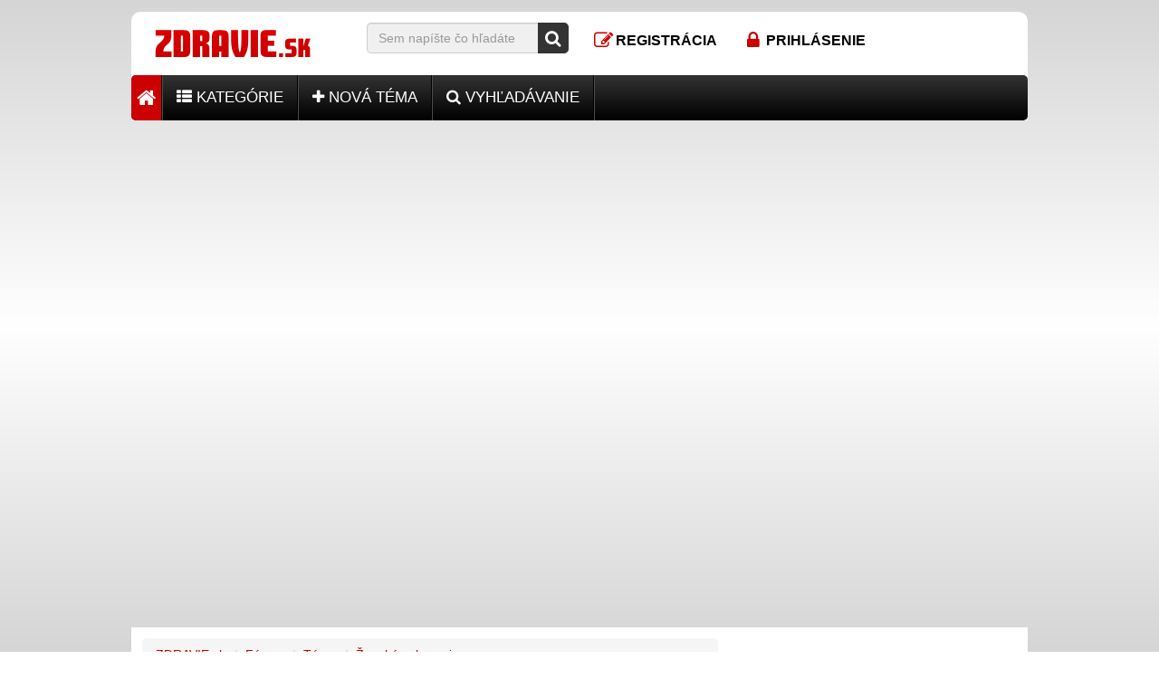

--- FILE ---
content_type: text/html; charset=UTF-8
request_url: https://forum.zdravie.sk/1039460/zensky-caj
body_size: 24785
content:
<!DOCTYPE html>
<html lang="sk">
<head>
    <meta charset="utf-8" />
<title>Ženský čaj - Fórum - ZDRAVIE.sk</title>




<meta name="viewport" content="width=device-width, initial-scale=1"/>

<meta name="copyright" content="Zdravie.sk, s.r.o."/>
<meta name="web_author" content="ZDRAVIE.sk"/>

<meta name="rating" content="General"/>





<meta name="robots" content="index, follow"/>
<meta property="og:locale" content="sk_SK"/>
<meta property="og:title" content="Ženský čaj - Fórum - ZDRAVIE.sk"/>
<meta property="og:type" content="article"/>

<meta property="og:url" content="https://forum.zdravie.sk/1039460/zensky-caj"/>

<meta property="og:site_name" content="ZDRAVIE.sk"/>
<meta property="fb:fb_page_id" content="124371136165"/>    <meta property="fb:pages" content="124371136165" />
<link rel="shortcut icon" href="https://www.zdravie.sk/favicon.ico" type="image/x-icon" />
<link rel="apple-touch-icon" sizes="180x180" href="https://www.zdravie.sk/apple-touch-icon-180x180.png" />    <base href="https://www.zdravie.sk">
    <link href="https://www.zdravie.sk/assets/css/zdraviesk_single.css?202003" rel="stylesheet">
    <meta name="referrer" content="always" />
    
    
    <!--[if lt IE 9]>
    <script src="https://oss.maxcdn.com/html5shiv/3.7.2/html5shiv.min.js"></script>
    <script src="https://oss.maxcdn.com/respond/1.4.2/respond.min.js"></script>
    <![endif]-->
        <script type='text/javascript'>
        var googletag = window.googletag || {};
        googletag.cmd = googletag.cmd || [];

        window.yb_configuration = {domain: 'zdravie.sk'};

        (function (y, i, e, l, d, b, I, R, D) {
            d.ybck = (i.cookie || '').indexOf('ybjng') > -1;
            if (!d.ybck) {
                l.cmd.push(function () {l.pubads().disableInitialLoad();});
                b = i.createElement('script'); b.async = true;
                b.src = (e === 'https:' ? 'https:' : 'http:') + '//jscdn.yieldbird.com/' + y + '/yb.v2.js';
                I = i.getElementsByTagName('script')[0];
                (I.parentNode || i.head).insertBefore(b, I);
            } else {l.cmd.push(function () {l.pubads().setTargeting('ybjs', '0');});}
        })('955d7e22-460d-4eca-9211-b8ad18e79878', document, document.location.protocol, googletag, window);
    </script>
<script async='async' src='https://www.googletagservices.com/tag/js/gpt.js'></script>
























































<script async src="https://securepubads.g.doubleclick.net/tag/js/gpt.js"></script>
<script>
  window.googletag = window.googletag || {cmd: []};
  googletag.cmd.push(function() {
    googletag.defineSlot('/1032244/D_Right1', [[300, 250], [250, 250], [300, 600]], 'div-gpt-ad-1645693806641-0').addService(googletag.pubads());
    googletag.pubads().enableSingleRequest();
    googletag.enableServices();
  });
</script>
<script async src="https://securepubads.g.doubleclick.net/tag/js/gpt.js"></script>
<script>
  window.googletag = window.googletag || {cmd: []};
  googletag.cmd.push(function() {
    googletag.defineSlot('/1032244/D_Right2', [[300, 600], [250, 250], [300, 250]], 'div-gpt-ad-1645694615469-0').addService(googletag.pubads());
    googletag.pubads().enableSingleRequest();
    googletag.pubads().collapseEmptyDivs();
    googletag.enableServices();
  });
</script>

<script>(function(){/*

 Copyright The Closure Library Authors.
 SPDX-License-Identifier: Apache-2.0
*/
'use strict';var g=function(a){var b=0;return function(){return b<a.length?{done:!1,value:a[b++]}:{done:!0}}},l=this||self,m=/^[\w+/_-]+[=]{0,2}$/,p=null,q=function(){},r=function(a){var b=typeof a;if("object"==b)if(a){if(a instanceof Array)return"array";if(a instanceof Object)return b;var c=Object.prototype.toString.call(a);if("[object Window]"==c)return"object";if("[object Array]"==c||"number"==typeof a.length&&"undefined"!=typeof a.splice&&"undefined"!=typeof a.propertyIsEnumerable&&!a.propertyIsEnumerable("splice"))return"array";
if("[object Function]"==c||"undefined"!=typeof a.call&&"undefined"!=typeof a.propertyIsEnumerable&&!a.propertyIsEnumerable("call"))return"function"}else return"null";else if("function"==b&&"undefined"==typeof a.call)return"object";return b},u=function(a,b){function c(){}c.prototype=b.prototype;a.prototype=new c;a.prototype.constructor=a};var v=function(a,b){Object.defineProperty(l,a,{configurable:!1,get:function(){return b},set:q})};var y=function(a,b){this.b=a===w&&b||"";this.a=x},x={},w={};var aa=function(a,b){a.src=b instanceof y&&b.constructor===y&&b.a===x?b.b:"type_error:TrustedResourceUrl";if(null===p)b:{b=l.document;if((b=b.querySelector&&b.querySelector("script[nonce]"))&&(b=b.nonce||b.getAttribute("nonce"))&&m.test(b)){p=b;break b}p=""}b=p;b&&a.setAttribute("nonce",b)};var z=function(){return Math.floor(2147483648*Math.random()).toString(36)+Math.abs(Math.floor(2147483648*Math.random())^+new Date).toString(36)};var A=function(a,b){b=String(b);"application/xhtml+xml"===a.contentType&&(b=b.toLowerCase());return a.createElement(b)},B=function(a){this.a=a||l.document||document};B.prototype.appendChild=function(a,b){a.appendChild(b)};var C=function(a,b,c,d,e,f){try{var k=a.a,h=A(a.a,"SCRIPT");h.async=!0;aa(h,b);k.head.appendChild(h);h.addEventListener("load",function(){e();d&&k.head.removeChild(h)});h.addEventListener("error",function(){0<c?C(a,b,c-1,d,e,f):(d&&k.head.removeChild(h),f())})}catch(n){f()}};var ba=l.atob("aHR0cHM6Ly93d3cuZ3N0YXRpYy5jb20vaW1hZ2VzL2ljb25zL21hdGVyaWFsL3N5c3RlbS8xeC93YXJuaW5nX2FtYmVyXzI0ZHAucG5n"),ca=l.atob("WW91IGFyZSBzZWVpbmcgdGhpcyBtZXNzYWdlIGJlY2F1c2UgYWQgb3Igc2NyaXB0IGJsb2NraW5nIHNvZnR3YXJlIGlzIGludGVyZmVyaW5nIHdpdGggdGhpcyBwYWdlLg=="),da=l.atob("RGlzYWJsZSBhbnkgYWQgb3Igc2NyaXB0IGJsb2NraW5nIHNvZnR3YXJlLCB0aGVuIHJlbG9hZCB0aGlzIHBhZ2Uu"),ea=function(a,b,c){this.b=a;this.f=new B(this.b);this.a=null;this.c=[];this.g=!1;this.i=b;this.h=c},F=function(a){if(a.b.body&&!a.g){var b=
function(){D(a);l.setTimeout(function(){return E(a,3)},50)};C(a.f,a.i,2,!0,function(){l[a.h]||b()},b);a.g=!0}},D=function(a){for(var b=G(1,5),c=0;c<b;c++){var d=H(a);a.b.body.appendChild(d);a.c.push(d)}b=H(a);b.style.bottom="0";b.style.left="0";b.style.position="fixed";b.style.width=G(100,110).toString()+"%";b.style.zIndex=G(2147483544,2147483644).toString();b.style["background-color"]=I(249,259,242,252,219,229);b.style["box-shadow"]="0 0 12px #888";b.style.color=I(0,10,0,10,0,10);b.style.display=
"flex";b.style["justify-content"]="center";b.style["font-family"]="Roboto, Arial";c=H(a);c.style.width=G(80,85).toString()+"%";c.style.maxWidth=G(750,775).toString()+"px";c.style.margin="24px";c.style.display="flex";c.style["align-items"]="flex-start";c.style["justify-content"]="center";d=A(a.f.a,"IMG");d.className=z();d.src=ba;d.style.height="24px";d.style.width="24px";d.style["padding-right"]="16px";var e=H(a),f=H(a);f.style["font-weight"]="bold";f.textContent=ca;var k=H(a);k.textContent=da;J(a,
e,f);J(a,e,k);J(a,c,d);J(a,c,e);J(a,b,c);a.a=b;a.b.body.appendChild(a.a);b=G(1,5);for(c=0;c<b;c++)d=H(a),a.b.body.appendChild(d),a.c.push(d)},J=function(a,b,c){for(var d=G(1,5),e=0;e<d;e++){var f=H(a);b.appendChild(f)}b.appendChild(c);c=G(1,5);for(d=0;d<c;d++)e=H(a),b.appendChild(e)},G=function(a,b){return Math.floor(a+Math.random()*(b-a))},I=function(a,b,c,d,e,f){return"rgb("+G(Math.max(a,0),Math.min(b,255)).toString()+","+G(Math.max(c,0),Math.min(d,255)).toString()+","+G(Math.max(e,0),Math.min(f,
255)).toString()+")"},H=function(a){a=A(a.f.a,"DIV");a.className=z();return a},E=function(a,b){0>=b||null!=a.a&&0!=a.a.offsetHeight&&0!=a.a.offsetWidth||(fa(a),D(a),l.setTimeout(function(){return E(a,b-1)},50))},fa=function(a){var b=a.c;var c="undefined"!=typeof Symbol&&Symbol.iterator&&b[Symbol.iterator];b=c?c.call(b):{next:g(b)};for(c=b.next();!c.done;c=b.next())(c=c.value)&&c.parentNode&&c.parentNode.removeChild(c);a.c=[];(b=a.a)&&b.parentNode&&b.parentNode.removeChild(b);a.a=null};var ia=function(a,b,c,d,e){var f=ha(c),k=function(n){n.appendChild(f);l.setTimeout(function(){f?(0!==f.offsetHeight&&0!==f.offsetWidth?b():a(),f.parentNode&&f.parentNode.removeChild(f)):a()},d)},h=function(n){document.body?k(document.body):0<n?l.setTimeout(function(){h(n-1)},e):b()};h(3)},ha=function(a){var b=document.createElement("div");b.className=a;b.style.width="1px";b.style.height="1px";b.style.position="absolute";b.style.left="-10000px";b.style.top="-10000px";b.style.zIndex="-10000";return b};var K={},L=null;var M=function(){},N="function"==typeof Uint8Array,O=function(a,b){a.b=null;b||(b=[]);a.j=void 0;a.f=-1;a.a=b;a:{if(b=a.a.length){--b;var c=a.a[b];if(!(null===c||"object"!=typeof c||Array.isArray(c)||N&&c instanceof Uint8Array)){a.g=b-a.f;a.c=c;break a}}a.g=Number.MAX_VALUE}a.i={}},P=[],Q=function(a,b){if(b<a.g){b+=a.f;var c=a.a[b];return c===P?a.a[b]=[]:c}if(a.c)return c=a.c[b],c===P?a.c[b]=[]:c},R=function(a,b,c){a.b||(a.b={});if(!a.b[c]){var d=Q(a,c);d&&(a.b[c]=new b(d))}return a.b[c]};
M.prototype.h=N?function(){var a=Uint8Array.prototype.toJSON;Uint8Array.prototype.toJSON=function(){var b;void 0===b&&(b=0);if(!L){L={};for(var c="ABCDEFGHIJKLMNOPQRSTUVWXYZabcdefghijklmnopqrstuvwxyz0123456789".split(""),d=["+/=","+/","-_=","-_.","-_"],e=0;5>e;e++){var f=c.concat(d[e].split(""));K[e]=f;for(var k=0;k<f.length;k++){var h=f[k];void 0===L[h]&&(L[h]=k)}}}b=K[b];c=[];for(d=0;d<this.length;d+=3){var n=this[d],t=(e=d+1<this.length)?this[d+1]:0;h=(f=d+2<this.length)?this[d+2]:0;k=n>>2;n=(n&
3)<<4|t>>4;t=(t&15)<<2|h>>6;h&=63;f||(h=64,e||(t=64));c.push(b[k],b[n],b[t]||"",b[h]||"")}return c.join("")};try{return JSON.stringify(this.a&&this.a,S)}finally{Uint8Array.prototype.toJSON=a}}:function(){return JSON.stringify(this.a&&this.a,S)};var S=function(a,b){return"number"!==typeof b||!isNaN(b)&&Infinity!==b&&-Infinity!==b?b:String(b)};M.prototype.toString=function(){return this.a.toString()};var T=function(a){O(this,a)};u(T,M);var U=function(a){O(this,a)};u(U,M);var ja=function(a,b){this.c=new B(a);var c=R(b,T,5);c=new y(w,Q(c,4)||"");this.b=new ea(a,c,Q(b,4));this.a=b},ka=function(a,b,c,d){b=new T(b?JSON.parse(b):null);b=new y(w,Q(b,4)||"");C(a.c,b,3,!1,c,function(){ia(function(){F(a.b);d(!1)},function(){d(!0)},Q(a.a,2),Q(a.a,3),Q(a.a,1))})};var la=function(a,b){V(a,"internal_api_load_with_sb",function(c,d,e){ka(b,c,d,e)});V(a,"internal_api_sb",function(){F(b.b)})},V=function(a,b,c){a=l.btoa(a+b);v(a,c)},W=function(a,b,c){for(var d=[],e=2;e<arguments.length;++e)d[e-2]=arguments[e];e=l.btoa(a+b);e=l[e];if("function"==r(e))e.apply(null,d);else throw Error("API not exported.");};var X=function(a){O(this,a)};u(X,M);var Y=function(a){this.h=window;this.a=a;this.b=Q(this.a,1);this.f=R(this.a,T,2);this.g=R(this.a,U,3);this.c=!1};Y.prototype.start=function(){ma();var a=new ja(this.h.document,this.g);la(this.b,a);na(this)};
var ma=function(){var a=function(){if(!l.frames.googlefcPresent)if(document.body){var b=document.createElement("iframe");b.style.display="none";b.style.width="0px";b.style.height="0px";b.style.border="none";b.style.zIndex="-1000";b.style.left="-1000px";b.style.top="-1000px";b.name="googlefcPresent";document.body.appendChild(b)}else l.setTimeout(a,5)};a()},na=function(a){var b=Date.now();W(a.b,"internal_api_load_with_sb",a.f.h(),function(){var c;var d=a.b,e=l[l.btoa(d+"loader_js")];if(e){e=l.atob(e);
e=parseInt(e,10);d=l.btoa(d+"loader_js").split(".");var f=l;d[0]in f||"undefined"==typeof f.execScript||f.execScript("var "+d[0]);for(;d.length&&(c=d.shift());)d.length?f[c]&&f[c]!==Object.prototype[c]?f=f[c]:f=f[c]={}:f[c]=null;c=Math.abs(b-e);c=1728E5>c?0:c}else c=-1;0!=c&&(W(a.b,"internal_api_sb"),Z(a,Q(a.a,6)))},function(c){Z(a,c?Q(a.a,4):Q(a.a,5))})},Z=function(a,b){a.c||(a.c=!0,a=new l.XMLHttpRequest,a.open("GET",b,!0),a.send())};(function(a,b){l[a]=function(c){for(var d=[],e=0;e<arguments.length;++e)d[e-0]=arguments[e];l[a]=q;b.apply(null,d)}})("__d3lUW8vwsKlB__",function(a){"function"==typeof window.atob&&(a=window.atob(a),a=new X(a?JSON.parse(a):null),(new Y(a)).start())});}).call(this);

window.__d3lUW8vwsKlB__("[base64]");</script>

<script>
  // Make sure that the properties exist on the window.
  window.googlefc = window.googlefc || {};
  window.googlefc.callbackQueue = window.googlefc.callbackQueue || [];

  // Queue the callback on the callbackQueue.
  googlefc.callbackQueue.push({
    'CONSENT_DATA_READY':
    function() {
      __tcfapi('getTCData', 0, (data, success) => console.log(data));
    }
  });
</script>
    <script>
window.dataLayer = window.dataLayer || [];
dataLayer = [{"currentSectionId":495,"currentSection":"495 - Sekcia Fórum","firstLevelSectionId":1233,"firstLevelSection":"1233 - Sekcia Ostatné","forumCategory":"2 - Fórum, kategória Ženské ochorenia","userIsAuthenticated":"Anonymous"}];
</script>
<script>(function(w,d,s,l,i){w[l]=w[l]||[];w[l].push({'gtm.start':
new Date().getTime(),event:'gtm.js'});var f=d.getElementsByTagName(s)[0],
j=d.createElement(s),dl=l!='dataLayer'?'&l='+l:'';j.async=true;j.src=
'https://www.googletagmanager.com/gtm.js?id='+i+dl;f.parentNode.insertBefore(j,f);
})(window,document,'script','dataLayer','GTM-WZ6S4B');</script>
<noscript><iframe src="https://www.googletagmanager.com/ns.html?id=GTM-WZ6S4B"
height="0" width="0" style="display:none;visibility:hidden"></iframe></noscript>
</head>
<body class="">
            
    


    <div class="ad" id="ad_branding_mobile">
    <div class="branding_mobile">
                <ins
            data-revive-zoneid="167"
            data-revive-keywords="forum_tema_1039460|forum_kategoria_2|forum_kategorie|forum|"
        data-revive-id="eb6c572c7a55e99560787a76ad00190b"></ins>

            </div>
</div>


    <div class="container branding_merged">
        <div class="row">
            <div class="col-xs-12">
                <div class="ad" id="ad_branding_merged">
    <div class="branding_merged">
                <ins
            data-revive-zoneid="146"
            data-revive-keywords="forum_tema_1039460|forum_kategoria_2|forum_kategorie|forum|"
        data-revive-id="eb6c572c7a55e99560787a76ad00190b"></ins>

                    </div>
            </div>
</div>

            </div>
        </div>
    </div>

    <div class="container">
                
    </div>

    <div class="container no-padding">
<header role="banner">
    <div class="container header">
            <div class="row ">
                <!--logo-->
                <div class="col-xs-6 col-sm-4 col-md-3">
                    <div class="logo"><a href="/"><span>ZDRAVIE.sk</span></a></div>
                </div>

                <!--search-->
                <div class="col-xs-12 col-sm-6 col-md-5 col-lg-3 hidden-xs">
                    <form action="https://www.zdravie.sk/hladaj">
                        <div class="input-group search-bar">
                            <input type="text" class="form-control" name="q" placeholder="Sem napíšte čo hľadáte"/>
                    <span class="input-group-addon">
                        <button type="submit">
                            <i class="fa fa-lg fa-search"></i>
                        </button>
                    </span>
                        </div>
                    </form>
                </div>
                <div class="col-sm-2 hidden-sm hidden-md hidden-lg text-center hidden-xs"><a href="#" class="header-search-toggle"><i
                                class="fa fa-lg fa-fw fa-search"></i></a></div>

                <!-- login, register-->
    <div class="col-sm-1 col-md-2 text-center hidden-xs"><a href="https://www.zdravie.sk/pouzivatel/novy" class="login"><i
                    class="fa fa-lg fa-fw fa-pencil-square-o"></i><span
                    class="hidden-xs hidden-sm">Registrácia</span></a></div>
    <div class="col-sm-1 col-md-2 text-center hidden-xs"><a href="https://www.zdravie.sk/pouzivatel/prihlasit"
                                                            class="register"><i
                    class="fa fa-lg fa-fw fa-lock"></i><span class="hidden-sm">Prihlásenie</span></a>
    </div>

                <!-- internetova klinika odklik, raw png -->
                <div class="col-xs-12 col-md-2 hidden-xs hidden-sm hidden-md text-center">
                    
                </div>

                <!-- mobile buttons -->
                <div class="col-xs-6 hidden-sm hidden-md hidden-lg text-center mobile-buttons">
                                            <a href="https://www.zdravie.sk/pouzivatel/novy" class="login"><i class="fa fa-lg fa-fw fa-pencil-square-o"></i></a>
                        <a href="https://www.zdravie.sk/pouzivatel/prihlasit" class="register"><i class="fa fa-lg fa-fw fa-lock"></i></a>
                                        <a href="#" class="header-search-toggle"><i class="fa fa-lg fa-fw fa-search"></i></a>
                </div>

                <!--search bar mobile - toggle -->
                <div class="col-xs-12 hidden-sm hidden-md hidden-lg search-area-mobile">
                    <form action="https://www.zdravie.sk/hladaj">
                        <input type="hidden" name="s" value="12">

                        <div class="input-group search-bar">
                            <input type="text" name="q" class="form-control" placeholder="Napíšte sem svoj problém"/>
                        <span class="input-group-addon">
                            <button type="submit">
                                <i class="fa fa-lg fa-search"></i>
                            </button>
                        </span>
                        </div>
                    </form>
                </div>


                    
            </div>
    </div>
</header>
</div>    <div class="container no-padding">
    <nav class="navbar navbar-app">
        <div class="container main-menu no-padding">
            <div class="navbar-header">
                <button type="button" class="navbar-toggle collapsed" data-toggle="collapse"
                        data-target="#main-menu-collapse">
                    <span>Hlavné menu</span>
                    <i class="fa fa-fw fa-bars" style="color: white;"></i>
                </button>
            </div>
            <div class="collapse navbar-collapse main-menu-collapse" id="main-menu-collapse">
                <ul class="nav navbar-nav">
                    <li class="home hidden-xs"><a href="https://forum.zdravie.sk" class="dropdown-toggle" data-hover="dropdown"><i class="fa fa-lg fa-home"></i></a></li>
                        <li class="hidden-sm hidden-md hidden-lg"><a href="https://forum.zdravie.sk"><span class="fa fa-home"></span> Prehľad</a></li>
                        <li><a href="https://forum.zdravie.sk/kategorie"><span class="fa fa-th-list"></span> Kategórie</a></li>
                        <li><a href="https://forum.zdravie.sk/nova-tema"><i class="fa fa-plus"></i> Nová téma</a></li>
                        <li><a href="https://www.zdravie.sk/hladaj?s=13"><span class="fa fa-search"></span> Vyhľadávanie</a></li>
                                        </ul>
            </div>
        </div>
    </nav>

    </div>



    <div class="container">
        <div class="row">
            <div class="col-xs-12">
                <div class="ad" id="ad_leaderboard">
    <div class="leaderboard">
                <script async src="https://pagead2.googlesyndication.com/pagead/js/adsbygoogle.js?client=ca-pub-3246607552772524"
     crossorigin="anonymous"></script>
<!-- Leaderboard1 -->
<ins class="adsbygoogle"
     style="display:block"
     data-ad-client="ca-pub-3246607552772524"
     data-ad-slot="2104419002"
     data-ad-format="auto"
     data-full-width-responsive="true"></ins>
<script>
     (adsbygoogle = window.adsbygoogle || []).push({});
</script>

            </div>
</div>

                <div class="ad" id="ad_leaderboard_mobile">
    <div class="leaderboard_mobile">
                <script async src="https://pagead2.googlesyndication.com/pagead/js/adsbygoogle.js?client=ca-pub-3246607552772524"
     crossorigin="anonymous"></script>
<!-- M-any -->
<ins class="adsbygoogle"
     style="display:block"
     data-ad-client="ca-pub-3246607552772524"
     data-ad-slot="9190548019"
     data-ad-format="auto"
     data-full-width-responsive="true"></ins>
<script>
     (adsbygoogle = window.adsbygoogle || []).push({});
</script>

            </div>
</div>

            </div>
        </div>
    </div>

        <div class="container content">
        <div class="row">
            <div class="col-xs-12 col-md-8 main-content-bar">
                    <nav>
    <ol class="breadcrumb">
                <li><a property="item" href="https://www.zdravie.sk/">ZDRAVIE.sk</a></li>
                <li><a property="item" href="https://www.zdravie.sk/forum">Fórum</a></li>
                <li><a property="item" href="https://forum.zdravie.sk/f27/temy%09">Témy</a></li>
                <li><a property="item" href="https://forum.zdravie.sk/f2/zenske-ochorenia%09">Ženské ochorenia</a></li>
            </ol>
</nav>
<script type="application/ld+json">
    {"@context":"http:\/\/schema.org","@type":"BreadcrumbList","itemListElement":[{"@type":"ListItem","position":1,"item":{"@id":"https:\/\/www.zdravie.sk\/","name":"ZDRAVIE.sk"}},{"@type":"ListItem","position":2,"item":{"@id":"https:\/\/www.zdravie.sk\/forum","name":"F\u00f3rum"}},{"@type":"ListItem","position":3,"item":{"@id":"https:\/\/forum.zdravie.sk\/f27\/temy%09","name":"T\u00e9my"}},{"@type":"ListItem","position":4,"item":{"@id":"https:\/\/forum.zdravie.sk\/f2\/zenske-ochorenia%09","name":"\u017densk\u00e9 ochorenia"}}]}
</script>

    
    <div class="row">
        <div class="col-xs-12">
            <div class="ad" id="ad_url_sponsorx">
    <div class="url_sponsorx">
                <ins
            data-revive-zoneid="77"
            data-revive-keywords="forum_tema_1039460|forum_kategoria_2|forum_kategorie|forum|"
        data-revive-id="eb6c572c7a55e99560787a76ad00190b"></ins>

            </div>
</div>

            <div class="ad" id="ad_sponsorx_mobile">
    <div class="sponsorx_mobile">
                <ins
            data-revive-zoneid="177"
            data-revive-keywords="forum_tema_1039460|forum_kategoria_2|forum_kategorie|forum|"
        data-revive-id="eb6c572c7a55e99560787a76ad00190b"></ins>

            </div>
</div>

        </div>
    </div>

    <h1>Ženský čaj</h1>

    <div class="inclick" id="inclick">
                    <div class="row">
    <div class="col-xs-12">
        <div class="forum_post is_thread
                                                        ">
            <div class="row no-gutter post_thread_controls">
    <div class="col-xs-12">
        <ul class="nav nav-pills hidden-xs hidden-sm hidden-md hidden-lg">
            <li role="presentation" class="dropdown">
                <a class="dropdown-toggle" data-toggle="dropdown" href="javascript:void(0)" role="button" aria-haspopup="true"
                   aria-expanded="false">
                    Možnosti <span class="caret"></span>
                </a>
                <ul class="dropdown-menu">
                    <li role="presentation">
                        <a href="https://www.zdravie.sk/hladaj?q=%C5%BDensk%C3%BD+%C4%8Daj" title="Hľadať na zdraví"><span
                                    class="fa fa-fw fa-search"></span><span
                                    class="hidden-xs hidden-sm">Vyhľadať ZDRAVIE.sk</span></a></li>
                    <li role="presentation" class="star-add-mobile ">
                        <a href="javascript:void(0)"
                           title="Pridať do obľúbených"
                           class="forum_post_control"
                           data-url="https://forum.zdravie.sk/star-add/1039460"
                           data-hide=".star-add-mobile"
                           data-show=".star-remove-mobile">
                            <span class="fa fa-fw fa-heart-o"></span><span class="hidden-xs hidden-sm">Do obľúbených</span></a>
                    </li>
                    <li role="presentation" class="star-remove-mobile hide">
                        <a href="javascript:void(0)"
                           title="Pridať do obľúbených"
                           class="forum_post_control"
                           data-url="https://forum.zdravie.sk/star-remove/1039460"
                           data-hide=".star-remove-mobile"
                           data-show=".star-add-mobile">
                            <span class="fa fa-fw fa-heart"></span><span class="hidden-xs hidden-sm">Preč z obľúbených</span></a>
                    </li>
                    <li role="presentation" class="thread-subscribe-mobile ">
                        <a href="javascript:void(0)"
                           title="Odoberať upozornenia emailom"
                           class="forum_post_control"
                           data-url="https://forum.zdravie.sk/thread-subscribe/1039460"
                           data-hide=".thread-subscribe-mobile"
                           data-show=".thread-unsubscribe-mobile">
                            <span class="fa fa-fw fa-envelope-o"></span><span class="hidden-xs hidden-sm">Odoberať upozornenia emailom</span></a>
                    </li>
                    <li role="presentation" class="thread-unsubscribe-mobile hide">
                        <a href="javascript:void(0)"
                           title="Neodoberať upozornenia e-mailom"
                           class="forum_post_control"
                           data-url="https://forum.zdravie.sk/thread-unsubscribe/1039460"
                           data-hide=".thread-unsubscribe-mobile"
                           data-show=".thread-subscribe-mobile">
                            <span class="fa fa-fw fa-envelope"></span><span class="hidden-xs hidden-sm">Neodoberať upozornenia e-mailom</span></a>
                    </li>
                    <li role="presentation"><a href="https://forum.zdravie.sk/1039460/zensky-caj" title="Obnoviť diskusiu"><span
                                    class="fa fa-fw fa-refresh"></span><span class="hidden-xs hidden-sm">Obnoviť</span></a></li>
                    <li role="presentation"><a href="https://forum.zdravie.sk/novy-prispevok/1039460"
                                               title="Pridať odpoveď"><span
                                    class="fa fa-fw fa-pencil"></span><span class="hidden-xs hidden-sm">Odpovedať</span></a></li>
                    <li role="presentation"><a href="javascript:void(0);" class="fb-share"
                                               data-fb-share-url="https://forum.zdravie.sk/1039460/zensky-caj" title="Zdieľať"><span
                                    class="fa fa-fw fa-facebook"></span><span class="hidden-xs hidden-sm">Zdieľať</span></a></li>
                </ul>
            </li>
        </ul>

        <ul class="nav nav-pills pull-right">
            <li role="presentation">
                <a href="https://www.zdravie.sk/hladaj?q=%C5%BDensk%C3%BD+%C4%8Daj" title="Hľadať na zdraví"><span
                            class="fa fa-fw fa-search"></span><span
                            class="hidden-xs hidden-sm">Vyhľadať ZDRAVIE.sk</span></a></li>
            <li role="presentation" class="star-add ">
                <a href="javascript:void(0)"
                   title="Pridať do obľúbených"
                   class="forum_post_control"
                   data-url="https://forum.zdravie.sk/star-add/1039460"
                   data-hide=".star-add"
                   data-show=".star-remove">
                    <span class="fa fa-fw fa-heart-o"></span><span class="hidden-xs hidden-sm">Do obľúbených</span></a>
            </li>
            <li role="presentation" class="star-remove hide">
                <a href="javascript:void(0)"
                   title="Pridať do obľúbených"
                   class="forum_post_control"
                   data-url="https://forum.zdravie.sk/star-remove/1039460"
                   data-hide=".star-remove"
                   data-show=".star-add">
                    <span class="fa fa-fw fa-heart"></span><span class="hidden-xs hidden-sm">Preč z obľúbených</span></a>
            </li>
            <li role="presentation" class="thread-subscribe ">
                <a href="javascript:void(0)"
                   title="Odoberať upozornenia emailom"
                   class="forum_post_control"
                   data-url="https://forum.zdravie.sk/thread-subscribe/1039460"
                   data-hide=".thread-subscribe"
                   data-show=".thread-unsubscribe">
                    <span class="fa fa-fw fa-envelope-o"></span><span
                            class="hidden-xs hidden-sm">Odoberať upozornenia emailom</span></a>
            </li>
            <li role="presentation" class="thread-unsubscribe hide">
                <a href="javascript:void(0)"
                   title="Neodoberať upozornenia emailom"
                   class="forum_post_control"
                   data-url="https://forum.zdravie.sk/thread-unsubscribe/1039460"
                   data-hide=".thread-unsubscribe"
                   data-show=".thread-subscribe">
                    <span class="fa fa-fw fa-envelope"></span><span
                            class="hidden-xs hidden-sm">Neodoberať upozornenia emailom</span></a>
            </li>
            <li role="presentation"><a href="https://forum.zdravie.sk/1039460/zensky-caj" title="Obnoviť diskusiu"><span
                            class="fa fa-fw fa-refresh"></span><span class="hidden-xs hidden-sm">Obnoviť</span></a></li>
            <li role="presentation"><a href="https://forum.zdravie.sk/novy-prispevok/1039460" title="Pridať odpoveď"><span
                            class="fa fa-fw fa-pencil"></span><span class="hidden-xs hidden-sm">Odpovedať</span></a></li>
            <li role="presentation"><a href="javascript:void(0)" class="fb-share" data-fb-share-url="https://forum.zdravie.sk/1039460/zensky-caj"
                                       title="Zdieľať"><span
                            class="fa fa-fw fa-facebook"></span><span class="hidden-xs hidden-sm">Zdieľať</span></a></li>
        </ul>


    </div>
</div>            <div class="row post_category_bar">
    <div class="col-xs-12 category_link">
        Kategória <a href="https://forum.zdravie.sk/f2/zenske-ochorenia%09" title="Ženské ochorenia">Ženské ochorenia</a>
    </div>
</div>            <div class="row post_thread_bar">
    <div class="col-xs-12 post_thread_link">
        Príspevok v téme: <a href="https://forum.zdravie.sk/1039460/zensky-caj" title="Ženský čaj">Ženský čaj</a>
    </div>
</div>            <div class="row">
                <div class="col-xs-12 col-md-3 post_details">
                    <div class="row">
    <div class="col-xs-12">
        <div class="row">
            <div class="col-xs-12 post_user_nick">
                <span class="fa fa-fw fa-user user-icon-anonymous"></span>
                kriketka
                            </div>
        </div>
    </div>
    <div class="col-xs-12">
        
            
        
    </div>
        <div class="col-xs-12 post_timestamp">23.01.2010 18:16:54</div>

</div>

                    <div class="row hide">
    <div class="col-xs-12">
        <ul class="nav nav-pills post_controls">
            <li role="presentation" class="dropdown">
                <a class="dropdown-toggle" data-toggle="dropdown" href="#" role="button" aria-haspopup="true"
                   aria-expanded="false">
                    Možnosti <span class="caret"></span>
                </a>
                <ul class="dropdown-menu">
                    <li role="presentation"
                        class="dropdown report-add hide">
                        <a href="#"
                           title="Nahlásiť príspevok"
                           class="forum_post_control"
                           data-url="https://forum.zdravie.sk/report-add/1039460"
                           data-hide=".report-add"
                           data-show=".report-remove"
                           data-add-class="is_reported"><span class="fa fa-warning fa-fw"></span>Upozorniť na
                            škodlivý príspevok</a>
                    </li>

                    <li role="presentation"
                        class="dropdown report-remove hide">
                        <a href="#"
                           title="Zrušiť nahlásenie príspevku"
                           class="forum_post_control"
                           data-url="https://forum.zdravie.sk/report-remove/1039460"
                           data-hide=".report-remove"
                           data-show=".report-add"
                           data-remove-class="is_reported"><span class="fa fa-warning fa-fw"></span>Zrušiť
                            označenie škodlivého príspevku</a>
                    </li>

                    <li role="presentation"
                        class="dropdown post-hide hide">
                        <a href="#"
                           title="Schovať príspevok"
                           class="forum_post_control"
                           data-url="https://forum.zdravie.sk/post-hide/1039460"
                           data-hide=".post-hide"
                           data-show=".post-show"
                           data-add-class="is_hidden"><span class="fa fa-eye-slash fa-fw"></span>Schovať príspevok</a>
                    </li>

                    <li role="presentation"
                        class="dropdown post-show hide">
                        <a href="#"
                           title="Uverejniť príspevok"
                           class="forum_post_control"
                           data-url="https://forum.zdravie.sk/post-show/1039460"
                           data-hide=".post-show"
                           data-show=".post-hide"
                           data-remove-class="is_hidden"><span class="fa fa-eye fa-fw"></span>Uverejniť príspevok</a>
                    </li>
                    <li role="presentation"
                        class="dropdown report-accept hide">
                        <a href="#"
                           title="Akceptovať nahlásenia"
                           class="forum_post_control"
                           data-url="https://forum.zdravie.sk/report-accept/1039460"
                           data-hide=".report-accept"
                           data-show=".report-decline"
                           data-add-class="is_hidden"><span class="fa fa-warning fa-fw"></span><span
                                    class="fa fa-thumbs-up fa-fw"></span>Akceptovať nahásenia a schovať</a>
                    </li>
                    <li role="presentation"
                        class="dropdown report-decline hide">
                        <a href="#"
                           title="Zrušiť nahlásenia"
                           class="forum_post_control"
                           data-url="https://forum.zdravie.sk/report-decline/1039460"
                           data-hide=".report-decline"
                           data-show=".report-accept"
                           data-remove-class="is_hidden"><span class="fa fa-warning fa-fw"></span><span
                                    class="fa fa-thumbs-down fa-fw"></span>Zrušiť nahlásenia</a>
                    </li>
                    <li role="presentation"
                        class="dropdown post-edit hide">
                        <a href="https://forum.zdravie.sk/upravit/t1039460"><span
                                    class="fa fa-pencil fa-fw"></span>Upraviť diskusnú tému</a>
                    </li>
                    <li role="presentation"
                        class="dropdown post-edit hide">
                        <a href="https://forum.zdravie.sk/upravit/1039460"><span
                                    class="fa fa-pencil fa-fw"></span>Upraviť príspevok</a>
                    </li>
                </ul>
            </li>
        </ul>
    </div>
</div>
                </div>
                <div class="col-xs-12 col-md-9 post_text">
                    <p>Dobry den. Mam otazku ohladom zenskeho caju. Kedy je vhodne ho pit, na co vsetko pomaha? Neuskodi, ked ho budem pit kazdy den?</p>

                </div>
            </div>
                    </div>
    </div>
</div>        

        <div class="row">
            <div class="col-xs-12 col-sm-6 hidden-xs top-padding">
                <div class="ad" id="ad_square_forum">
    <div class="square_forum">
                <ins
            data-revive-zoneid="142"
            data-revive-keywords="forum_tema_1039460|forum_kategoria_2|forum_kategorie|forum|"
        data-revive-id="eb6c572c7a55e99560787a76ad00190b"></ins>

            </div>
</div>

            </div>
            <div class="col-xs-12 col-sm-6 top-padding">
                <div class="ad" id="ad_square_forum_mobile">
    <div class="square_forum_mobile">
                <script async src="https://pagead2.googlesyndication.com/pagead/js/adsbygoogle.js?client=ca-pub-3246607552772524"
     crossorigin="anonymous"></script>
<!-- M-any -->
<ins class="adsbygoogle"
     style="display:block"
     data-ad-client="ca-pub-3246607552772524"
     data-ad-slot="9190548019"
     data-ad-format="auto"
     data-full-width-responsive="true"></ins>
<script>
     (adsbygoogle = window.adsbygoogle || []).push({});
</script>

            </div>
</div>

            </div>
            <div class="col-xs-12">
                <div class="ad" id="ad_responsive_1">
    <div class="responsive_1">
                <ins
            data-revive-zoneid="183"
            data-revive-keywords="forum_tema_1039460|forum_kategoria_2|forum_kategorie|forum|"
        data-revive-id="eb6c572c7a55e99560787a76ad00190b"></ins>

            </div>
</div>

            </div>
        </div>

        
        
                            <div class="row">
    <div class="col-xs-12">
        <div class="forum_post
                                ">
            <div class="row">
                <div class="col-xs-12 col-md-3 post_details">
                    <div class="row">
    <div class="col-xs-12">
        <div class="row">
            <div class="col-xs-12 post_user_nick">
                <span class="fa fa-fw fa-user user-icon-registered"></span>
                akinom007
                            </div>
        </div>
    </div>
    <div class="col-xs-12">
        
            
        
    </div>
        <div class="col-xs-12 post_timestamp">16.01.2020 09:50:38</div>

</div>

                    <div class="row hide">
    <div class="col-xs-12">
        <ul class="nav nav-pills post_controls">
            <li role="presentation" class="dropdown">
                <a class="dropdown-toggle" data-toggle="dropdown" href="#" role="button" aria-haspopup="true"
                   aria-expanded="false">
                    Možnosti <span class="caret"></span>
                </a>
                <ul class="dropdown-menu">
                    <li role="presentation"
                        class="dropdown report-add hide">
                        <a href="#"
                           title="Nahlásiť príspevok"
                           class="forum_post_control"
                           data-url="https://forum.zdravie.sk/report-add/2579326"
                           data-hide=".report-add"
                           data-show=".report-remove"
                           data-add-class="is_reported"><span class="fa fa-warning fa-fw"></span>Upozorniť na
                            škodlivý príspevok</a>
                    </li>

                    <li role="presentation"
                        class="dropdown report-remove hide">
                        <a href="#"
                           title="Zrušiť nahlásenie príspevku"
                           class="forum_post_control"
                           data-url="https://forum.zdravie.sk/report-remove/2579326"
                           data-hide=".report-remove"
                           data-show=".report-add"
                           data-remove-class="is_reported"><span class="fa fa-warning fa-fw"></span>Zrušiť
                            označenie škodlivého príspevku</a>
                    </li>

                    <li role="presentation"
                        class="dropdown post-hide hide">
                        <a href="#"
                           title="Schovať príspevok"
                           class="forum_post_control"
                           data-url="https://forum.zdravie.sk/post-hide/2579326"
                           data-hide=".post-hide"
                           data-show=".post-show"
                           data-add-class="is_hidden"><span class="fa fa-eye-slash fa-fw"></span>Schovať príspevok</a>
                    </li>

                    <li role="presentation"
                        class="dropdown post-show hide">
                        <a href="#"
                           title="Uverejniť príspevok"
                           class="forum_post_control"
                           data-url="https://forum.zdravie.sk/post-show/2579326"
                           data-hide=".post-show"
                           data-show=".post-hide"
                           data-remove-class="is_hidden"><span class="fa fa-eye fa-fw"></span>Uverejniť príspevok</a>
                    </li>
                    <li role="presentation"
                        class="dropdown report-accept hide">
                        <a href="#"
                           title="Akceptovať nahlásenia"
                           class="forum_post_control"
                           data-url="https://forum.zdravie.sk/report-accept/2579326"
                           data-hide=".report-accept"
                           data-show=".report-decline"
                           data-add-class="is_hidden"><span class="fa fa-warning fa-fw"></span><span
                                    class="fa fa-thumbs-up fa-fw"></span>Akceptovať nahásenia a schovať</a>
                    </li>
                    <li role="presentation"
                        class="dropdown report-decline hide">
                        <a href="#"
                           title="Zrušiť nahlásenia"
                           class="forum_post_control"
                           data-url="https://forum.zdravie.sk/report-decline/2579326"
                           data-hide=".report-decline"
                           data-show=".report-accept"
                           data-remove-class="is_hidden"><span class="fa fa-warning fa-fw"></span><span
                                    class="fa fa-thumbs-down fa-fw"></span>Zrušiť nahlásenia</a>
                    </li>
                    <li role="presentation"
                        class="dropdown post-edit hide">
                        <a href="https://forum.zdravie.sk/upravit/t2579326"><span
                                    class="fa fa-pencil fa-fw"></span>Upraviť diskusnú tému</a>
                    </li>
                    <li role="presentation"
                        class="dropdown post-edit hide">
                        <a href="https://forum.zdravie.sk/upravit/2579326"><span
                                    class="fa fa-pencil fa-fw"></span>Upraviť príspevok</a>
                    </li>
                </ul>
            </li>
        </ul>
    </div>
</div>
                </div>
                <div class="col-xs-12 col-md-9 post_text">
                                                                    <p>Ja som pila asi 2 mesiace 3x denne Alechemilkovy caj s lekarne fakt poctivo. Nevidela som ziadne ucinky, menstruacia bola rovnako silna a bolestiva atd..</p>

                                    </div>
            </div>
                    </div>
    </div>
</div>
            
                                            <div class="row">
    <div class="col-xs-12">
        <div class="forum_post
                                ">
            <div class="row">
                <div class="col-xs-12 col-md-3 post_details">
                    <div class="row">
    <div class="col-xs-12">
        <div class="row">
            <div class="col-xs-12 post_user_nick">
                <span class="fa fa-fw fa-user user-icon-registered"></span>
                simka111
                            </div>
        </div>
    </div>
    <div class="col-xs-12">
        
            
        
    </div>
        <div class="col-xs-12 post_timestamp">15.01.2020 22:59:17</div>

</div>

                    <div class="row hide">
    <div class="col-xs-12">
        <ul class="nav nav-pills post_controls">
            <li role="presentation" class="dropdown">
                <a class="dropdown-toggle" data-toggle="dropdown" href="#" role="button" aria-haspopup="true"
                   aria-expanded="false">
                    Možnosti <span class="caret"></span>
                </a>
                <ul class="dropdown-menu">
                    <li role="presentation"
                        class="dropdown report-add hide">
                        <a href="#"
                           title="Nahlásiť príspevok"
                           class="forum_post_control"
                           data-url="https://forum.zdravie.sk/report-add/2579307"
                           data-hide=".report-add"
                           data-show=".report-remove"
                           data-add-class="is_reported"><span class="fa fa-warning fa-fw"></span>Upozorniť na
                            škodlivý príspevok</a>
                    </li>

                    <li role="presentation"
                        class="dropdown report-remove hide">
                        <a href="#"
                           title="Zrušiť nahlásenie príspevku"
                           class="forum_post_control"
                           data-url="https://forum.zdravie.sk/report-remove/2579307"
                           data-hide=".report-remove"
                           data-show=".report-add"
                           data-remove-class="is_reported"><span class="fa fa-warning fa-fw"></span>Zrušiť
                            označenie škodlivého príspevku</a>
                    </li>

                    <li role="presentation"
                        class="dropdown post-hide hide">
                        <a href="#"
                           title="Schovať príspevok"
                           class="forum_post_control"
                           data-url="https://forum.zdravie.sk/post-hide/2579307"
                           data-hide=".post-hide"
                           data-show=".post-show"
                           data-add-class="is_hidden"><span class="fa fa-eye-slash fa-fw"></span>Schovať príspevok</a>
                    </li>

                    <li role="presentation"
                        class="dropdown post-show hide">
                        <a href="#"
                           title="Uverejniť príspevok"
                           class="forum_post_control"
                           data-url="https://forum.zdravie.sk/post-show/2579307"
                           data-hide=".post-show"
                           data-show=".post-hide"
                           data-remove-class="is_hidden"><span class="fa fa-eye fa-fw"></span>Uverejniť príspevok</a>
                    </li>
                    <li role="presentation"
                        class="dropdown report-accept hide">
                        <a href="#"
                           title="Akceptovať nahlásenia"
                           class="forum_post_control"
                           data-url="https://forum.zdravie.sk/report-accept/2579307"
                           data-hide=".report-accept"
                           data-show=".report-decline"
                           data-add-class="is_hidden"><span class="fa fa-warning fa-fw"></span><span
                                    class="fa fa-thumbs-up fa-fw"></span>Akceptovať nahásenia a schovať</a>
                    </li>
                    <li role="presentation"
                        class="dropdown report-decline hide">
                        <a href="#"
                           title="Zrušiť nahlásenia"
                           class="forum_post_control"
                           data-url="https://forum.zdravie.sk/report-decline/2579307"
                           data-hide=".report-decline"
                           data-show=".report-accept"
                           data-remove-class="is_hidden"><span class="fa fa-warning fa-fw"></span><span
                                    class="fa fa-thumbs-down fa-fw"></span>Zrušiť nahlásenia</a>
                    </li>
                    <li role="presentation"
                        class="dropdown post-edit hide">
                        <a href="https://forum.zdravie.sk/upravit/t2579307"><span
                                    class="fa fa-pencil fa-fw"></span>Upraviť diskusnú tému</a>
                    </li>
                    <li role="presentation"
                        class="dropdown post-edit hide">
                        <a href="https://forum.zdravie.sk/upravit/2579307"><span
                                    class="fa fa-pencil fa-fw"></span>Upraviť príspevok</a>
                    </li>
                </ul>
            </li>
        </ul>
    </div>
</div>
                </div>
                <div class="col-xs-12 col-md-9 post_text">
                                                                    <p>Ahojte, plánujem si kúpiť ženský čajík na úpravu hormónov, PMS ...<br />
Mám ho piť každý deň, alebo len niektoré dni v mesiaci ???<br />
Viete mi poradiť ??? Vďaka</p>

                                    </div>
            </div>
                    </div>
    </div>
</div>
            
                                            <div class="row">
    <div class="col-xs-12">
        <div class="forum_post
                                ">
            <div class="row">
                <div class="col-xs-12 col-md-3 post_details">
                    <div class="row">
    <div class="col-xs-12">
        <div class="row">
            <div class="col-xs-12 post_user_nick">
                <span class="fa fa-fw fa-user user-icon-registered"></span>
                RNG
                            </div>
        </div>
    </div>
    <div class="col-xs-12">
        
            
        
    </div>
        <div class="col-xs-12 post_timestamp">06.07.2015 21:40:06</div>

</div>

                    <div class="row hide">
    <div class="col-xs-12">
        <ul class="nav nav-pills post_controls">
            <li role="presentation" class="dropdown">
                <a class="dropdown-toggle" data-toggle="dropdown" href="#" role="button" aria-haspopup="true"
                   aria-expanded="false">
                    Možnosti <span class="caret"></span>
                </a>
                <ul class="dropdown-menu">
                    <li role="presentation"
                        class="dropdown report-add hide">
                        <a href="#"
                           title="Nahlásiť príspevok"
                           class="forum_post_control"
                           data-url="https://forum.zdravie.sk/report-add/2185737"
                           data-hide=".report-add"
                           data-show=".report-remove"
                           data-add-class="is_reported"><span class="fa fa-warning fa-fw"></span>Upozorniť na
                            škodlivý príspevok</a>
                    </li>

                    <li role="presentation"
                        class="dropdown report-remove hide">
                        <a href="#"
                           title="Zrušiť nahlásenie príspevku"
                           class="forum_post_control"
                           data-url="https://forum.zdravie.sk/report-remove/2185737"
                           data-hide=".report-remove"
                           data-show=".report-add"
                           data-remove-class="is_reported"><span class="fa fa-warning fa-fw"></span>Zrušiť
                            označenie škodlivého príspevku</a>
                    </li>

                    <li role="presentation"
                        class="dropdown post-hide hide">
                        <a href="#"
                           title="Schovať príspevok"
                           class="forum_post_control"
                           data-url="https://forum.zdravie.sk/post-hide/2185737"
                           data-hide=".post-hide"
                           data-show=".post-show"
                           data-add-class="is_hidden"><span class="fa fa-eye-slash fa-fw"></span>Schovať príspevok</a>
                    </li>

                    <li role="presentation"
                        class="dropdown post-show hide">
                        <a href="#"
                           title="Uverejniť príspevok"
                           class="forum_post_control"
                           data-url="https://forum.zdravie.sk/post-show/2185737"
                           data-hide=".post-show"
                           data-show=".post-hide"
                           data-remove-class="is_hidden"><span class="fa fa-eye fa-fw"></span>Uverejniť príspevok</a>
                    </li>
                    <li role="presentation"
                        class="dropdown report-accept hide">
                        <a href="#"
                           title="Akceptovať nahlásenia"
                           class="forum_post_control"
                           data-url="https://forum.zdravie.sk/report-accept/2185737"
                           data-hide=".report-accept"
                           data-show=".report-decline"
                           data-add-class="is_hidden"><span class="fa fa-warning fa-fw"></span><span
                                    class="fa fa-thumbs-up fa-fw"></span>Akceptovať nahásenia a schovať</a>
                    </li>
                    <li role="presentation"
                        class="dropdown report-decline hide">
                        <a href="#"
                           title="Zrušiť nahlásenia"
                           class="forum_post_control"
                           data-url="https://forum.zdravie.sk/report-decline/2185737"
                           data-hide=".report-decline"
                           data-show=".report-accept"
                           data-remove-class="is_hidden"><span class="fa fa-warning fa-fw"></span><span
                                    class="fa fa-thumbs-down fa-fw"></span>Zrušiť nahlásenia</a>
                    </li>
                    <li role="presentation"
                        class="dropdown post-edit hide">
                        <a href="https://forum.zdravie.sk/upravit/t2185737"><span
                                    class="fa fa-pencil fa-fw"></span>Upraviť diskusnú tému</a>
                    </li>
                    <li role="presentation"
                        class="dropdown post-edit hide">
                        <a href="https://forum.zdravie.sk/upravit/2185737"><span
                                    class="fa fa-pencil fa-fw"></span>Upraviť príspevok</a>
                    </li>
                </ul>
            </li>
        </ul>
    </div>
</div>
                </div>
                <div class="col-xs-12 col-md-9 post_text">
                                                                    <p>Pripominam aj tu, ze sice niektore caje pomahaju ciastocne, ale su v prirode latky s ovela silnejsim ucinkom, spomeniem tu napr yam, , alebo ine ako damiana, black cohosh, pupalkovy olej, Dong quai, DIM a ine.</p>

                                    </div>
            </div>
                    </div>
    </div>
</div>
            
                                            <div class="row">
    <div class="col-xs-12">
        <div class="forum_post
                                ">
            <div class="row">
                <div class="col-xs-12 col-md-3 post_details">
                    <div class="row">
    <div class="col-xs-12">
        <div class="row">
            <div class="col-xs-12 post_user_nick">
                <span class="fa fa-fw fa-user user-icon-anonymous"></span>
                Jozefína8555
                            </div>
        </div>
    </div>
    <div class="col-xs-12">
        
            
        
    </div>
        <div class="col-xs-12 post_timestamp">06.07.2015 11:37:15</div>

</div>

                    <div class="row hide">
    <div class="col-xs-12">
        <ul class="nav nav-pills post_controls">
            <li role="presentation" class="dropdown">
                <a class="dropdown-toggle" data-toggle="dropdown" href="#" role="button" aria-haspopup="true"
                   aria-expanded="false">
                    Možnosti <span class="caret"></span>
                </a>
                <ul class="dropdown-menu">
                    <li role="presentation"
                        class="dropdown report-add hide">
                        <a href="#"
                           title="Nahlásiť príspevok"
                           class="forum_post_control"
                           data-url="https://forum.zdravie.sk/report-add/2185563"
                           data-hide=".report-add"
                           data-show=".report-remove"
                           data-add-class="is_reported"><span class="fa fa-warning fa-fw"></span>Upozorniť na
                            škodlivý príspevok</a>
                    </li>

                    <li role="presentation"
                        class="dropdown report-remove hide">
                        <a href="#"
                           title="Zrušiť nahlásenie príspevku"
                           class="forum_post_control"
                           data-url="https://forum.zdravie.sk/report-remove/2185563"
                           data-hide=".report-remove"
                           data-show=".report-add"
                           data-remove-class="is_reported"><span class="fa fa-warning fa-fw"></span>Zrušiť
                            označenie škodlivého príspevku</a>
                    </li>

                    <li role="presentation"
                        class="dropdown post-hide hide">
                        <a href="#"
                           title="Schovať príspevok"
                           class="forum_post_control"
                           data-url="https://forum.zdravie.sk/post-hide/2185563"
                           data-hide=".post-hide"
                           data-show=".post-show"
                           data-add-class="is_hidden"><span class="fa fa-eye-slash fa-fw"></span>Schovať príspevok</a>
                    </li>

                    <li role="presentation"
                        class="dropdown post-show hide">
                        <a href="#"
                           title="Uverejniť príspevok"
                           class="forum_post_control"
                           data-url="https://forum.zdravie.sk/post-show/2185563"
                           data-hide=".post-show"
                           data-show=".post-hide"
                           data-remove-class="is_hidden"><span class="fa fa-eye fa-fw"></span>Uverejniť príspevok</a>
                    </li>
                    <li role="presentation"
                        class="dropdown report-accept hide">
                        <a href="#"
                           title="Akceptovať nahlásenia"
                           class="forum_post_control"
                           data-url="https://forum.zdravie.sk/report-accept/2185563"
                           data-hide=".report-accept"
                           data-show=".report-decline"
                           data-add-class="is_hidden"><span class="fa fa-warning fa-fw"></span><span
                                    class="fa fa-thumbs-up fa-fw"></span>Akceptovať nahásenia a schovať</a>
                    </li>
                    <li role="presentation"
                        class="dropdown report-decline hide">
                        <a href="#"
                           title="Zrušiť nahlásenia"
                           class="forum_post_control"
                           data-url="https://forum.zdravie.sk/report-decline/2185563"
                           data-hide=".report-decline"
                           data-show=".report-accept"
                           data-remove-class="is_hidden"><span class="fa fa-warning fa-fw"></span><span
                                    class="fa fa-thumbs-down fa-fw"></span>Zrušiť nahlásenia</a>
                    </li>
                    <li role="presentation"
                        class="dropdown post-edit hide">
                        <a href="https://forum.zdravie.sk/upravit/t2185563"><span
                                    class="fa fa-pencil fa-fw"></span>Upraviť diskusnú tému</a>
                    </li>
                    <li role="presentation"
                        class="dropdown post-edit hide">
                        <a href="https://forum.zdravie.sk/upravit/2185563"><span
                                    class="fa fa-pencil fa-fw"></span>Upraviť príspevok</a>
                    </li>
                </ul>
            </li>
        </ul>
    </div>
</div>
                </div>
                <div class="col-xs-12 col-md-9 post_text">
                                                                    <p>Na moje ženské problémy niektoré čajiky zaberajú. Môžem iba odporúčať. Bylinky ako praslička sú v mojom prípade iba prospešné.<br />
Kupujem ich zo stránky <a href="http://www.najlepsicaj.eu" rel="ugc" target="_blank">www.najlepsicaj.eu</a></p>

                                    </div>
            </div>
                    </div>
    </div>
</div>
            
                                            <div class="row">
    <div class="col-xs-12">
        <div class="forum_post
                                ">
            <div class="row">
                <div class="col-xs-12 col-md-3 post_details">
                    <div class="row">
    <div class="col-xs-12">
        <div class="row">
            <div class="col-xs-12 post_user_nick">
                <span class="fa fa-fw fa-user user-icon-anonymous"></span>
                najrovi
                            </div>
        </div>
    </div>
    <div class="col-xs-12">
        
            
        
    </div>
        <div class="col-xs-12 post_timestamp">20.08.2013 17:00:34</div>

</div>

                    <div class="row hide">
    <div class="col-xs-12">
        <ul class="nav nav-pills post_controls">
            <li role="presentation" class="dropdown">
                <a class="dropdown-toggle" data-toggle="dropdown" href="#" role="button" aria-haspopup="true"
                   aria-expanded="false">
                    Možnosti <span class="caret"></span>
                </a>
                <ul class="dropdown-menu">
                    <li role="presentation"
                        class="dropdown report-add hide">
                        <a href="#"
                           title="Nahlásiť príspevok"
                           class="forum_post_control"
                           data-url="https://forum.zdravie.sk/report-add/1946818"
                           data-hide=".report-add"
                           data-show=".report-remove"
                           data-add-class="is_reported"><span class="fa fa-warning fa-fw"></span>Upozorniť na
                            škodlivý príspevok</a>
                    </li>

                    <li role="presentation"
                        class="dropdown report-remove hide">
                        <a href="#"
                           title="Zrušiť nahlásenie príspevku"
                           class="forum_post_control"
                           data-url="https://forum.zdravie.sk/report-remove/1946818"
                           data-hide=".report-remove"
                           data-show=".report-add"
                           data-remove-class="is_reported"><span class="fa fa-warning fa-fw"></span>Zrušiť
                            označenie škodlivého príspevku</a>
                    </li>

                    <li role="presentation"
                        class="dropdown post-hide hide">
                        <a href="#"
                           title="Schovať príspevok"
                           class="forum_post_control"
                           data-url="https://forum.zdravie.sk/post-hide/1946818"
                           data-hide=".post-hide"
                           data-show=".post-show"
                           data-add-class="is_hidden"><span class="fa fa-eye-slash fa-fw"></span>Schovať príspevok</a>
                    </li>

                    <li role="presentation"
                        class="dropdown post-show hide">
                        <a href="#"
                           title="Uverejniť príspevok"
                           class="forum_post_control"
                           data-url="https://forum.zdravie.sk/post-show/1946818"
                           data-hide=".post-show"
                           data-show=".post-hide"
                           data-remove-class="is_hidden"><span class="fa fa-eye fa-fw"></span>Uverejniť príspevok</a>
                    </li>
                    <li role="presentation"
                        class="dropdown report-accept hide">
                        <a href="#"
                           title="Akceptovať nahlásenia"
                           class="forum_post_control"
                           data-url="https://forum.zdravie.sk/report-accept/1946818"
                           data-hide=".report-accept"
                           data-show=".report-decline"
                           data-add-class="is_hidden"><span class="fa fa-warning fa-fw"></span><span
                                    class="fa fa-thumbs-up fa-fw"></span>Akceptovať nahásenia a schovať</a>
                    </li>
                    <li role="presentation"
                        class="dropdown report-decline hide">
                        <a href="#"
                           title="Zrušiť nahlásenia"
                           class="forum_post_control"
                           data-url="https://forum.zdravie.sk/report-decline/1946818"
                           data-hide=".report-decline"
                           data-show=".report-accept"
                           data-remove-class="is_hidden"><span class="fa fa-warning fa-fw"></span><span
                                    class="fa fa-thumbs-down fa-fw"></span>Zrušiť nahlásenia</a>
                    </li>
                    <li role="presentation"
                        class="dropdown post-edit hide">
                        <a href="https://forum.zdravie.sk/upravit/t1946818"><span
                                    class="fa fa-pencil fa-fw"></span>Upraviť diskusnú tému</a>
                    </li>
                    <li role="presentation"
                        class="dropdown post-edit hide">
                        <a href="https://forum.zdravie.sk/upravit/1946818"><span
                                    class="fa fa-pencil fa-fw"></span>Upraviť príspevok</a>
                    </li>
                </ul>
            </li>
        </ul>
    </div>
</div>
                </div>
                <div class="col-xs-12 col-md-9 post_text">
                                                                    <p>prispejem skusenostou teda aj ja. vysadila som hak skoro pred rokov, menstruacia stale nepravidelna. zacala som pit zensky caj - devatero bylin od gresika cz a dam si ho den predtym kedy chcem dostat kramy pijem ho 3x denne a kramy pridu krasne na dalsi den:) vyvolavacky sa mozu schovat oproti tomuto nic mi tak nepomaha na cyklus ako tento cajik :*dufam ze mi ho neprestanu vyrabat</p>

                                    </div>
            </div>
                    </div>
    </div>
</div>
            
                                <div class="row">
                    <div class="col-xs-12">
                        <div class="ad" id="ad_responsive_2">
    <div class="responsive_2">
                <script async src="https://pagead2.googlesyndication.com/pagead/js/adsbygoogle.js?client=ca-pub-3246607552772524"
     crossorigin="anonymous"></script>
<!-- M-any -->
<ins class="adsbygoogle"
     style="display:block"
     data-ad-client="ca-pub-3246607552772524"
     data-ad-slot="9190548019"
     data-ad-format="auto"
     data-full-width-responsive="true"></ins>
<script>
     (adsbygoogle = window.adsbygoogle || []).push({});
</script>

            </div>
</div>

                    </div>
                </div>
                                            <div class="row">
    <div class="col-xs-12">
        <div class="forum_post
                                ">
            <div class="row">
                <div class="col-xs-12 col-md-3 post_details">
                    <div class="row">
    <div class="col-xs-12">
        <div class="row">
            <div class="col-xs-12 post_user_nick">
                <span class="fa fa-fw fa-user user-icon-anonymous"></span>
                kokoška
                            </div>
        </div>
    </div>
    <div class="col-xs-12">
        
            
        
    </div>
        <div class="col-xs-12 post_timestamp">27.01.2010 23:21:38</div>

</div>

                    <div class="row hide">
    <div class="col-xs-12">
        <ul class="nav nav-pills post_controls">
            <li role="presentation" class="dropdown">
                <a class="dropdown-toggle" data-toggle="dropdown" href="#" role="button" aria-haspopup="true"
                   aria-expanded="false">
                    Možnosti <span class="caret"></span>
                </a>
                <ul class="dropdown-menu">
                    <li role="presentation"
                        class="dropdown report-add hide">
                        <a href="#"
                           title="Nahlásiť príspevok"
                           class="forum_post_control"
                           data-url="https://forum.zdravie.sk/report-add/1043868"
                           data-hide=".report-add"
                           data-show=".report-remove"
                           data-add-class="is_reported"><span class="fa fa-warning fa-fw"></span>Upozorniť na
                            škodlivý príspevok</a>
                    </li>

                    <li role="presentation"
                        class="dropdown report-remove hide">
                        <a href="#"
                           title="Zrušiť nahlásenie príspevku"
                           class="forum_post_control"
                           data-url="https://forum.zdravie.sk/report-remove/1043868"
                           data-hide=".report-remove"
                           data-show=".report-add"
                           data-remove-class="is_reported"><span class="fa fa-warning fa-fw"></span>Zrušiť
                            označenie škodlivého príspevku</a>
                    </li>

                    <li role="presentation"
                        class="dropdown post-hide hide">
                        <a href="#"
                           title="Schovať príspevok"
                           class="forum_post_control"
                           data-url="https://forum.zdravie.sk/post-hide/1043868"
                           data-hide=".post-hide"
                           data-show=".post-show"
                           data-add-class="is_hidden"><span class="fa fa-eye-slash fa-fw"></span>Schovať príspevok</a>
                    </li>

                    <li role="presentation"
                        class="dropdown post-show hide">
                        <a href="#"
                           title="Uverejniť príspevok"
                           class="forum_post_control"
                           data-url="https://forum.zdravie.sk/post-show/1043868"
                           data-hide=".post-show"
                           data-show=".post-hide"
                           data-remove-class="is_hidden"><span class="fa fa-eye fa-fw"></span>Uverejniť príspevok</a>
                    </li>
                    <li role="presentation"
                        class="dropdown report-accept hide">
                        <a href="#"
                           title="Akceptovať nahlásenia"
                           class="forum_post_control"
                           data-url="https://forum.zdravie.sk/report-accept/1043868"
                           data-hide=".report-accept"
                           data-show=".report-decline"
                           data-add-class="is_hidden"><span class="fa fa-warning fa-fw"></span><span
                                    class="fa fa-thumbs-up fa-fw"></span>Akceptovať nahásenia a schovať</a>
                    </li>
                    <li role="presentation"
                        class="dropdown report-decline hide">
                        <a href="#"
                           title="Zrušiť nahlásenia"
                           class="forum_post_control"
                           data-url="https://forum.zdravie.sk/report-decline/1043868"
                           data-hide=".report-decline"
                           data-show=".report-accept"
                           data-remove-class="is_hidden"><span class="fa fa-warning fa-fw"></span><span
                                    class="fa fa-thumbs-down fa-fw"></span>Zrušiť nahlásenia</a>
                    </li>
                    <li role="presentation"
                        class="dropdown post-edit hide">
                        <a href="https://forum.zdravie.sk/upravit/t1043868"><span
                                    class="fa fa-pencil fa-fw"></span>Upraviť diskusnú tému</a>
                    </li>
                    <li role="presentation"
                        class="dropdown post-edit hide">
                        <a href="https://forum.zdravie.sk/upravit/1043868"><span
                                    class="fa fa-pencil fa-fw"></span>Upraviť príspevok</a>
                    </li>
                </ul>
            </li>
        </ul>
    </div>
</div>
                </div>
                <div class="col-xs-12 col-md-9 post_text">
                                                                    <p>susulka...v špecializovaných čajovniach,predajni so zdravou výživou,obyčajne tam mávajú bio produkty...ale 90% sú čaje...mám aj kontakt na jedného bylinkára z východu a ten má tiež takéto čajíky,vyskúšala som a výsledok bol skvelý...pošle aj poštou s podrobným zložením bilín,ako aj s dávkovaním a užívaním...</p>

                                    </div>
            </div>
                    </div>
    </div>
</div>
            
                                            <div class="row">
    <div class="col-xs-12">
        <div class="forum_post
                                ">
            <div class="row">
                <div class="col-xs-12 col-md-3 post_details">
                    <div class="row">
    <div class="col-xs-12">
        <div class="row">
            <div class="col-xs-12 post_user_nick">
                <span class="fa fa-fw fa-user user-icon-registered"></span>
                susulka
                            </div>
        </div>
    </div>
    <div class="col-xs-12">
        
            
        
    </div>
        <div class="col-xs-12 post_timestamp">27.01.2010 10:05:08</div>

</div>

                    <div class="row hide">
    <div class="col-xs-12">
        <ul class="nav nav-pills post_controls">
            <li role="presentation" class="dropdown">
                <a class="dropdown-toggle" data-toggle="dropdown" href="#" role="button" aria-haspopup="true"
                   aria-expanded="false">
                    Možnosti <span class="caret"></span>
                </a>
                <ul class="dropdown-menu">
                    <li role="presentation"
                        class="dropdown report-add hide">
                        <a href="#"
                           title="Nahlásiť príspevok"
                           class="forum_post_control"
                           data-url="https://forum.zdravie.sk/report-add/1042775"
                           data-hide=".report-add"
                           data-show=".report-remove"
                           data-add-class="is_reported"><span class="fa fa-warning fa-fw"></span>Upozorniť na
                            škodlivý príspevok</a>
                    </li>

                    <li role="presentation"
                        class="dropdown report-remove hide">
                        <a href="#"
                           title="Zrušiť nahlásenie príspevku"
                           class="forum_post_control"
                           data-url="https://forum.zdravie.sk/report-remove/1042775"
                           data-hide=".report-remove"
                           data-show=".report-add"
                           data-remove-class="is_reported"><span class="fa fa-warning fa-fw"></span>Zrušiť
                            označenie škodlivého príspevku</a>
                    </li>

                    <li role="presentation"
                        class="dropdown post-hide hide">
                        <a href="#"
                           title="Schovať príspevok"
                           class="forum_post_control"
                           data-url="https://forum.zdravie.sk/post-hide/1042775"
                           data-hide=".post-hide"
                           data-show=".post-show"
                           data-add-class="is_hidden"><span class="fa fa-eye-slash fa-fw"></span>Schovať príspevok</a>
                    </li>

                    <li role="presentation"
                        class="dropdown post-show hide">
                        <a href="#"
                           title="Uverejniť príspevok"
                           class="forum_post_control"
                           data-url="https://forum.zdravie.sk/post-show/1042775"
                           data-hide=".post-show"
                           data-show=".post-hide"
                           data-remove-class="is_hidden"><span class="fa fa-eye fa-fw"></span>Uverejniť príspevok</a>
                    </li>
                    <li role="presentation"
                        class="dropdown report-accept hide">
                        <a href="#"
                           title="Akceptovať nahlásenia"
                           class="forum_post_control"
                           data-url="https://forum.zdravie.sk/report-accept/1042775"
                           data-hide=".report-accept"
                           data-show=".report-decline"
                           data-add-class="is_hidden"><span class="fa fa-warning fa-fw"></span><span
                                    class="fa fa-thumbs-up fa-fw"></span>Akceptovať nahásenia a schovať</a>
                    </li>
                    <li role="presentation"
                        class="dropdown report-decline hide">
                        <a href="#"
                           title="Zrušiť nahlásenia"
                           class="forum_post_control"
                           data-url="https://forum.zdravie.sk/report-decline/1042775"
                           data-hide=".report-decline"
                           data-show=".report-accept"
                           data-remove-class="is_hidden"><span class="fa fa-warning fa-fw"></span><span
                                    class="fa fa-thumbs-down fa-fw"></span>Zrušiť nahlásenia</a>
                    </li>
                    <li role="presentation"
                        class="dropdown post-edit hide">
                        <a href="https://forum.zdravie.sk/upravit/t1042775"><span
                                    class="fa fa-pencil fa-fw"></span>Upraviť diskusnú tému</a>
                    </li>
                    <li role="presentation"
                        class="dropdown post-edit hide">
                        <a href="https://forum.zdravie.sk/upravit/1042775"><span
                                    class="fa fa-pencil fa-fw"></span>Upraviť príspevok</a>
                    </li>
                </ul>
            </li>
        </ul>
    </div>
</div>
                </div>
                <div class="col-xs-12 col-md-9 post_text">
                                                                    <p>kokoška a kde si kupuješ ten čaj devatero bylin??? Dostať ho hocikde v čajovniach napríklad? alebo vyrába ho len konkrétna firma?</p>

                                    </div>
            </div>
                    </div>
    </div>
</div>
            
                                            <div class="row">
    <div class="col-xs-12">
        <div class="forum_post
                                ">
            <div class="row">
                <div class="col-xs-12 col-md-3 post_details">
                    <div class="row">
    <div class="col-xs-12">
        <div class="row">
            <div class="col-xs-12 post_user_nick">
                <span class="fa fa-fw fa-user user-icon-anonymous"></span>
                lesna žienka
                            </div>
        </div>
    </div>
    <div class="col-xs-12">
        
            
        
    </div>
        <div class="col-xs-12 post_timestamp">25.01.2010 23:40:44</div>

</div>

                    <div class="row hide">
    <div class="col-xs-12">
        <ul class="nav nav-pills post_controls">
            <li role="presentation" class="dropdown">
                <a class="dropdown-toggle" data-toggle="dropdown" href="#" role="button" aria-haspopup="true"
                   aria-expanded="false">
                    Možnosti <span class="caret"></span>
                </a>
                <ul class="dropdown-menu">
                    <li role="presentation"
                        class="dropdown report-add hide">
                        <a href="#"
                           title="Nahlásiť príspevok"
                           class="forum_post_control"
                           data-url="https://forum.zdravie.sk/report-add/1041565"
                           data-hide=".report-add"
                           data-show=".report-remove"
                           data-add-class="is_reported"><span class="fa fa-warning fa-fw"></span>Upozorniť na
                            škodlivý príspevok</a>
                    </li>

                    <li role="presentation"
                        class="dropdown report-remove hide">
                        <a href="#"
                           title="Zrušiť nahlásenie príspevku"
                           class="forum_post_control"
                           data-url="https://forum.zdravie.sk/report-remove/1041565"
                           data-hide=".report-remove"
                           data-show=".report-add"
                           data-remove-class="is_reported"><span class="fa fa-warning fa-fw"></span>Zrušiť
                            označenie škodlivého príspevku</a>
                    </li>

                    <li role="presentation"
                        class="dropdown post-hide hide">
                        <a href="#"
                           title="Schovať príspevok"
                           class="forum_post_control"
                           data-url="https://forum.zdravie.sk/post-hide/1041565"
                           data-hide=".post-hide"
                           data-show=".post-show"
                           data-add-class="is_hidden"><span class="fa fa-eye-slash fa-fw"></span>Schovať príspevok</a>
                    </li>

                    <li role="presentation"
                        class="dropdown post-show hide">
                        <a href="#"
                           title="Uverejniť príspevok"
                           class="forum_post_control"
                           data-url="https://forum.zdravie.sk/post-show/1041565"
                           data-hide=".post-show"
                           data-show=".post-hide"
                           data-remove-class="is_hidden"><span class="fa fa-eye fa-fw"></span>Uverejniť príspevok</a>
                    </li>
                    <li role="presentation"
                        class="dropdown report-accept hide">
                        <a href="#"
                           title="Akceptovať nahlásenia"
                           class="forum_post_control"
                           data-url="https://forum.zdravie.sk/report-accept/1041565"
                           data-hide=".report-accept"
                           data-show=".report-decline"
                           data-add-class="is_hidden"><span class="fa fa-warning fa-fw"></span><span
                                    class="fa fa-thumbs-up fa-fw"></span>Akceptovať nahásenia a schovať</a>
                    </li>
                    <li role="presentation"
                        class="dropdown report-decline hide">
                        <a href="#"
                           title="Zrušiť nahlásenia"
                           class="forum_post_control"
                           data-url="https://forum.zdravie.sk/report-decline/1041565"
                           data-hide=".report-decline"
                           data-show=".report-accept"
                           data-remove-class="is_hidden"><span class="fa fa-warning fa-fw"></span><span
                                    class="fa fa-thumbs-down fa-fw"></span>Zrušiť nahlásenia</a>
                    </li>
                    <li role="presentation"
                        class="dropdown post-edit hide">
                        <a href="https://forum.zdravie.sk/upravit/t1041565"><span
                                    class="fa fa-pencil fa-fw"></span>Upraviť diskusnú tému</a>
                    </li>
                    <li role="presentation"
                        class="dropdown post-edit hide">
                        <a href="https://forum.zdravie.sk/upravit/1041565"><span
                                    class="fa fa-pencil fa-fw"></span>Upraviť príspevok</a>
                    </li>
                </ul>
            </li>
        </ul>
    </div>
</div>
                </div>
                <div class="col-xs-12 col-md-9 post_text">
                                                                    <p>ja žensky čaj zvyknem piť iba počas menštruacie,popripade par dni potom,ked ešte doznieva. pomaha mi pri bolestiach v podbrušku, nielen ked ho pijem,ale aj ked si horúci hrnček priložim na bruško:)</p>

                                    </div>
            </div>
                    </div>
    </div>
</div>
            
                                            <div class="row">
    <div class="col-xs-12">
        <div class="forum_post
                                ">
            <div class="row">
                <div class="col-xs-12 col-md-3 post_details">
                    <div class="row">
    <div class="col-xs-12">
        <div class="row">
            <div class="col-xs-12 post_user_nick">
                <span class="fa fa-fw fa-user user-icon-anonymous"></span>
                kokoška
                            </div>
        </div>
    </div>
    <div class="col-xs-12">
        
            
        
    </div>
        <div class="col-xs-12 post_timestamp">24.01.2010 00:02:39</div>

</div>

                    <div class="row hide">
    <div class="col-xs-12">
        <ul class="nav nav-pills post_controls">
            <li role="presentation" class="dropdown">
                <a class="dropdown-toggle" data-toggle="dropdown" href="#" role="button" aria-haspopup="true"
                   aria-expanded="false">
                    Možnosti <span class="caret"></span>
                </a>
                <ul class="dropdown-menu">
                    <li role="presentation"
                        class="dropdown report-add hide">
                        <a href="#"
                           title="Nahlásiť príspevok"
                           class="forum_post_control"
                           data-url="https://forum.zdravie.sk/report-add/1039773"
                           data-hide=".report-add"
                           data-show=".report-remove"
                           data-add-class="is_reported"><span class="fa fa-warning fa-fw"></span>Upozorniť na
                            škodlivý príspevok</a>
                    </li>

                    <li role="presentation"
                        class="dropdown report-remove hide">
                        <a href="#"
                           title="Zrušiť nahlásenie príspevku"
                           class="forum_post_control"
                           data-url="https://forum.zdravie.sk/report-remove/1039773"
                           data-hide=".report-remove"
                           data-show=".report-add"
                           data-remove-class="is_reported"><span class="fa fa-warning fa-fw"></span>Zrušiť
                            označenie škodlivého príspevku</a>
                    </li>

                    <li role="presentation"
                        class="dropdown post-hide hide">
                        <a href="#"
                           title="Schovať príspevok"
                           class="forum_post_control"
                           data-url="https://forum.zdravie.sk/post-hide/1039773"
                           data-hide=".post-hide"
                           data-show=".post-show"
                           data-add-class="is_hidden"><span class="fa fa-eye-slash fa-fw"></span>Schovať príspevok</a>
                    </li>

                    <li role="presentation"
                        class="dropdown post-show hide">
                        <a href="#"
                           title="Uverejniť príspevok"
                           class="forum_post_control"
                           data-url="https://forum.zdravie.sk/post-show/1039773"
                           data-hide=".post-show"
                           data-show=".post-hide"
                           data-remove-class="is_hidden"><span class="fa fa-eye fa-fw"></span>Uverejniť príspevok</a>
                    </li>
                    <li role="presentation"
                        class="dropdown report-accept hide">
                        <a href="#"
                           title="Akceptovať nahlásenia"
                           class="forum_post_control"
                           data-url="https://forum.zdravie.sk/report-accept/1039773"
                           data-hide=".report-accept"
                           data-show=".report-decline"
                           data-add-class="is_hidden"><span class="fa fa-warning fa-fw"></span><span
                                    class="fa fa-thumbs-up fa-fw"></span>Akceptovať nahásenia a schovať</a>
                    </li>
                    <li role="presentation"
                        class="dropdown report-decline hide">
                        <a href="#"
                           title="Zrušiť nahlásenia"
                           class="forum_post_control"
                           data-url="https://forum.zdravie.sk/report-decline/1039773"
                           data-hide=".report-decline"
                           data-show=".report-accept"
                           data-remove-class="is_hidden"><span class="fa fa-warning fa-fw"></span><span
                                    class="fa fa-thumbs-down fa-fw"></span>Zrušiť nahlásenia</a>
                    </li>
                    <li role="presentation"
                        class="dropdown post-edit hide">
                        <a href="https://forum.zdravie.sk/upravit/t1039773"><span
                                    class="fa fa-pencil fa-fw"></span>Upraviť diskusnú tému</a>
                    </li>
                    <li role="presentation"
                        class="dropdown post-edit hide">
                        <a href="https://forum.zdravie.sk/upravit/1039773"><span
                                    class="fa fa-pencil fa-fw"></span>Upraviť príspevok</a>
                    </li>
                </ul>
            </li>
        </ul>
    </div>
</div>
                </div>
                <div class="col-xs-12 col-md-9 post_text">
                                                                    <p>neuveríš,ale cítim sa výborne a to už mám svoj vek /47...predtým samé ženské problémy,2x operácia cysty,laparoskopia atď...jeden vaječník vonku,bolesti v podbrušku,zápaly moč.ciest...teraz som vsadila na bilinnú prevenciu a môžem skonštatovať,že to bola tá najlepšia voľba,ako predísť problémom...tá beštia cysta sa stále aj po operáciách množila a už natoľko poznám svoje telo,že jednoducho nepripusím ďalšiu operáciu a ver mi,už 4a pol roka mám pokoj...som vitálna "baba" a neužívam ani HSL</p>

                                    </div>
            </div>
                    </div>
    </div>
</div>
            
                                            <div class="row">
    <div class="col-xs-12">
        <div class="forum_post
                                ">
            <div class="row">
                <div class="col-xs-12 col-md-3 post_details">
                    <div class="row">
    <div class="col-xs-12">
        <div class="row">
            <div class="col-xs-12 post_user_nick">
                <span class="fa fa-fw fa-user user-icon-anonymous"></span>
                kriketka
                            </div>
        </div>
    </div>
    <div class="col-xs-12">
        
            
        
    </div>
        <div class="col-xs-12 post_timestamp">23.01.2010 23:42:22</div>

</div>

                    <div class="row hide">
    <div class="col-xs-12">
        <ul class="nav nav-pills post_controls">
            <li role="presentation" class="dropdown">
                <a class="dropdown-toggle" data-toggle="dropdown" href="#" role="button" aria-haspopup="true"
                   aria-expanded="false">
                    Možnosti <span class="caret"></span>
                </a>
                <ul class="dropdown-menu">
                    <li role="presentation"
                        class="dropdown report-add hide">
                        <a href="#"
                           title="Nahlásiť príspevok"
                           class="forum_post_control"
                           data-url="https://forum.zdravie.sk/report-add/1039759"
                           data-hide=".report-add"
                           data-show=".report-remove"
                           data-add-class="is_reported"><span class="fa fa-warning fa-fw"></span>Upozorniť na
                            škodlivý príspevok</a>
                    </li>

                    <li role="presentation"
                        class="dropdown report-remove hide">
                        <a href="#"
                           title="Zrušiť nahlásenie príspevku"
                           class="forum_post_control"
                           data-url="https://forum.zdravie.sk/report-remove/1039759"
                           data-hide=".report-remove"
                           data-show=".report-add"
                           data-remove-class="is_reported"><span class="fa fa-warning fa-fw"></span>Zrušiť
                            označenie škodlivého príspevku</a>
                    </li>

                    <li role="presentation"
                        class="dropdown post-hide hide">
                        <a href="#"
                           title="Schovať príspevok"
                           class="forum_post_control"
                           data-url="https://forum.zdravie.sk/post-hide/1039759"
                           data-hide=".post-hide"
                           data-show=".post-show"
                           data-add-class="is_hidden"><span class="fa fa-eye-slash fa-fw"></span>Schovať príspevok</a>
                    </li>

                    <li role="presentation"
                        class="dropdown post-show hide">
                        <a href="#"
                           title="Uverejniť príspevok"
                           class="forum_post_control"
                           data-url="https://forum.zdravie.sk/post-show/1039759"
                           data-hide=".post-show"
                           data-show=".post-hide"
                           data-remove-class="is_hidden"><span class="fa fa-eye fa-fw"></span>Uverejniť príspevok</a>
                    </li>
                    <li role="presentation"
                        class="dropdown report-accept hide">
                        <a href="#"
                           title="Akceptovať nahlásenia"
                           class="forum_post_control"
                           data-url="https://forum.zdravie.sk/report-accept/1039759"
                           data-hide=".report-accept"
                           data-show=".report-decline"
                           data-add-class="is_hidden"><span class="fa fa-warning fa-fw"></span><span
                                    class="fa fa-thumbs-up fa-fw"></span>Akceptovať nahásenia a schovať</a>
                    </li>
                    <li role="presentation"
                        class="dropdown report-decline hide">
                        <a href="#"
                           title="Zrušiť nahlásenia"
                           class="forum_post_control"
                           data-url="https://forum.zdravie.sk/report-decline/1039759"
                           data-hide=".report-decline"
                           data-show=".report-accept"
                           data-remove-class="is_hidden"><span class="fa fa-warning fa-fw"></span><span
                                    class="fa fa-thumbs-down fa-fw"></span>Zrušiť nahlásenia</a>
                    </li>
                    <li role="presentation"
                        class="dropdown post-edit hide">
                        <a href="https://forum.zdravie.sk/upravit/t1039759"><span
                                    class="fa fa-pencil fa-fw"></span>Upraviť diskusnú tému</a>
                    </li>
                    <li role="presentation"
                        class="dropdown post-edit hide">
                        <a href="https://forum.zdravie.sk/upravit/1039759"><span
                                    class="fa fa-pencil fa-fw"></span>Upraviť príspevok</a>
                    </li>
                </ul>
            </li>
        </ul>
    </div>
</div>
                </div>
                <div class="col-xs-12 col-md-9 post_text">
                                                                    <p>kokoška - a vdaka tomu caju uz nemas ziadne problemy?</p>

                                    </div>
            </div>
                    </div>
    </div>
</div>
            
                            
            
            <div class="row">
                <div class="col-xs-12 col-sm-6 hidden-xs top-padding">
                    <div class="ad" id="ad_square_forum_bottom">
    <div class="square_forum_bottom">
                <script async src="https://pagead2.googlesyndication.com/pagead/js/adsbygoogle.js?client=ca-pub-3246607552772524"
     crossorigin="anonymous"></script>
<!-- M-any -->
<ins class="adsbygoogle"
     style="display:block"
     data-ad-client="ca-pub-3246607552772524"
     data-ad-slot="9190548019"
     data-ad-format="auto"
     data-full-width-responsive="true"></ins>
<script>
     (adsbygoogle = window.adsbygoogle || []).push({});
</script>

            </div>
</div>

                </div>
                <div class="col-xs-12 col-sm-6 top-padding">
                    <div class="ad" id="ad_square_forum_bottom_mobile">
    <div class="square_forum_bottom_mobile">
                <script async src="https://pagead2.googlesyndication.com/pagead/js/adsbygoogle.js?client=ca-pub-3246607552772524"
     crossorigin="anonymous"></script>
<!-- M-any -->
<ins class="adsbygoogle"
     style="display:block"
     data-ad-client="ca-pub-3246607552772524"
     data-ad-slot="9190548019"
     data-ad-format="auto"
     data-full-width-responsive="true"></ins>
<script>
     (adsbygoogle = window.adsbygoogle || []).push({});
</script>

            </div>
</div>

                </div>
            </div>
        
        <div class="col-xs-12 text-center top-padding">
                            <a href="https://forum.zdravie.sk/novy-prispevok/1039460" class="btn btn-primary btn-lg">Pridať odpoveď</a>
                    </div>
    </div>
    <nav>
    <ul class="pagination">
        <li class=&quot;disabled&quot;>
            <a ><i class="fa fa-fw fa-angle-double-left"></i></a>
        </li>
                                                <li class="active"}>
                    <a href="#">1</a>
                </li>
                                                            <li }>
                    <a href="https://forum.zdravie.sk/1039460/zensky-caj?page=2">2</a>
                </li>
                                                            <li }>
                    <a href="https://forum.zdravie.sk/1039460/zensky-caj?page=3">3</a>
                </li>
                            <li >
            <a class="" href="https://forum.zdravie.sk/1039460/zensky-caj?page=3"><i class="fa fa-fw fa-angle-double-right"></i></a>
        </li>
    </ul>
    </nav>


    


            </div>
            <div class="col-xs-12 col-md-4">
                    <div class="ad" id="ad_sponsorx">
    <div class="sponsorx">
                <ins
            data-revive-zoneid="2"
            data-revive-keywords="forum_tema_1039460|forum_kategoria_2|forum_kategorie|forum|"
        data-revive-id="eb6c572c7a55e99560787a76ad00190b"></ins>

            </div>
</div>

<div class="ad" id="ad_square">
    <div class="square">
                <script async src="https://pagead2.googlesyndication.com/pagead/js/adsbygoogle.js?client=ca-pub-3246607552772524"
     crossorigin="anonymous"></script>
<!-- Square-D2 -->
<ins class="adsbygoogle"
     style="display:block"
     data-ad-client="ca-pub-3246607552772524"
     data-ad-slot="2874575190"
     data-ad-format="auto"
     data-full-width-responsive="true"></ins>
<script>
     (adsbygoogle = window.adsbygoogle || []).push({});
</script>

            </div>
</div>




<div class="ad" id="ad_square2">
    <div class="square2">
                <script async src="https://pagead2.googlesyndication.com/pagead/js/adsbygoogle.js?client=ca-pub-3246607552772524"
     crossorigin="anonymous"></script>
<!-- M-any -->
<ins class="adsbygoogle"
     style="display:block"
     data-ad-client="ca-pub-3246607552772524"
     data-ad-slot="9190548019"
     data-ad-format="auto"
     data-full-width-responsive="true"></ins>
<script>
     (adsbygoogle = window.adsbygoogle || []).push({});
</script>

            </div>
</div>




<div class="ad" id="ad_square3">
    <div class="square3">
                <script async src="https://pagead2.googlesyndication.com/pagead/js/adsbygoogle.js?client=ca-pub-3246607552772524"
     crossorigin="anonymous"></script>
<!-- M-any -->
<ins class="adsbygoogle"
     style="display:block"
     data-ad-client="ca-pub-3246607552772524"
     data-ad-slot="9190548019"
     data-ad-format="auto"
     data-full-width-responsive="true"></ins>
<script>
     (adsbygoogle = window.adsbygoogle || []).push({});
</script>

            </div>
</div>

<div
                class="container-fluid teaser ref-zone" data-ride="carousel" data-ref-zone="teaser_najcitanejsie_forum"
        >
            <div class="row">
            <div class="col-xs-12">
                                    <p class="heading"><span>Najčítanejšie vo fóre</span></p>
                            </div>
        </div>
        <div class="row teaser-item">
        <div class="col-xs-12">
            <ul>
                                    <li>
                        <a href="https://forum.zdravie.sk/2653692/testy-z-hygieny-do-prace">TESTY Z HYGIENY DO PRACE</a>
                    </li>
                                    <li>
                        <a href="https://forum.zdravie.sk/2653356/doplnky-stravy-pod-drobnohladom-kedy-maju-skutocny-vyznam-a-na-co-si-dat-pozor">Doplnky stravy pod drobnohľadom: Kedy majú skutočný význam a na čo si dať pozor?</a>
                    </li>
                                    <li>
                        <a href="https://forum.zdravie.sk/2653700/hol-talalom-a-legjobb-sportfogadas-elorejelzesi-szolgaltatast">Hol találom a legjobb sportfogadás-előrejelzési szolgáltatást?</a>
                    </li>
                                    <li>
                        <a href="https://forum.zdravie.sk/2653583/som-spat">Som spat:)</a>
                    </li>
                                    <li>
                        <a href="https://forum.zdravie.sk/2653409/diamantova-voda-myslite-si-ze-je-taketo-nieco-mozne">Diamantová voda (myslíte si že je takéto niečo možné)?</a>
                    </li>
                            </ul>
        </div>
    </div>
</div>

<div
                class="container-fluid teaser ref-zone" data-ride="carousel" data-ref-zone="pr_spravy_teaser"
        >
    
            <div class="row">
            <div class="col-xs-12">
                                    <p class="heading"><span>Tlačové správy</span></p>
                            </div>
        </div>
            <div class="row teaser-item teaser-brief-list-with-image">
        <div class="col-xs-5 col-sm-5 col-md-5">
            <a href="https://www.zdravie.sk/clanok/59402/doplnky-stravy-pod-drobnohladom-kedy-maju-skutocny-vyznam-a-na-co-si-dat-pozor">

                <img src="[data-uri]" width="25" height="14" alt="" title="" class="lazyload" style="width: 100%; height: auto;" data-sizes="auto" data-srcset="https://img.c.zdravie.sk/i/lnd/0/2025/12/f07841d71fd73ddd07bef2af770c54f8.jpg 1500w, https://img.c.zdravie.sk/i/lnd/150/2025/12/f07841d71fd73ddd07bef2af770c54f8.jpg 150w, https://img.c.zdravie.sk/i/lnd/360/2025/12/f07841d71fd73ddd07bef2af770c54f8.jpg 360w, https://img.c.zdravie.sk/i/lnd/600/2025/12/f07841d71fd73ddd07bef2af770c54f8.jpg 600w, https://img.c.zdravie.sk/i/lnd/800/2025/12/f07841d71fd73ddd07bef2af770c54f8.jpg 800w, https://img.c.zdravie.sk/i/lnd/1400/2025/12/f07841d71fd73ddd07bef2af770c54f8.jpg 1400w" />
            </a>
        </div>
        <div class="col-md-7">
            <p class="title">
                                <a href="https://www.zdravie.sk/clanok/59402/doplnky-stravy-pod-drobnohladom-kedy-maju-skutocny-vyznam-a-na-co-si-dat-pozor">Doplnky stravy pod drobnohľadom: Kedy majú skutočný význam a na čo si dať pozor?</a>
            </p>

        </div>
    </div>
        <div class="row teaser-item teaser-brief-list-with-image">
        <div class="col-xs-5 col-sm-5 col-md-5">
            <a href="https://www.zdravie.sk/clanok/59401/interierove-triky-pre-zdravie-a-sport-male-domace-telocvicne-s-multifunkcnym-nabytkom">

                <img src="[data-uri]" width="25" height="14" alt="" title="" class="lazyload" style="width: 100%; height: auto;" data-sizes="auto" data-srcset="https://img.c.zdravie.sk/i/lnd/0/2025/11/180ab62e18bb7ff5957d896a6d4460e0.jpg 5973w, https://img.c.zdravie.sk/i/lnd/150/2025/11/180ab62e18bb7ff5957d896a6d4460e0.jpg 150w, https://img.c.zdravie.sk/i/lnd/360/2025/11/180ab62e18bb7ff5957d896a6d4460e0.jpg 360w, https://img.c.zdravie.sk/i/lnd/600/2025/11/180ab62e18bb7ff5957d896a6d4460e0.jpg 600w, https://img.c.zdravie.sk/i/lnd/800/2025/11/180ab62e18bb7ff5957d896a6d4460e0.jpg 800w, https://img.c.zdravie.sk/i/lnd/1400/2025/11/180ab62e18bb7ff5957d896a6d4460e0.jpg 1400w, https://img.c.zdravie.sk/i/lnd/1900/2025/11/180ab62e18bb7ff5957d896a6d4460e0.jpg 1900w" />
            </a>
        </div>
        <div class="col-md-7">
            <p class="title">
                                <a href="https://www.zdravie.sk/clanok/59401/interierove-triky-pre-zdravie-a-sport-male-domace-telocvicne-s-multifunkcnym-nabytkom">Interiérové triky pre zdravie a šport: Malé domáce telocvične s multifunkčným nábytkom</a>
            </p>

        </div>
    </div>
        <div class="row teaser-item teaser-brief-list-with-image">
        <div class="col-xs-5 col-sm-5 col-md-5">
            <a href="https://www.zdravie.sk/clanok/59400/teplo-na-tele-aj-na-dusi">

                <img src="[data-uri]" width="25" height="14" alt="" title="" class="lazyload" style="width: 100%; height: auto;" data-sizes="auto" data-srcset="https://img.c.zdravie.sk/i/lnd/0/2025/11/b1f6c4db41c3476fa3cef4786c35caff.jpg 605w, https://img.c.zdravie.sk/i/lnd/150/2025/11/b1f6c4db41c3476fa3cef4786c35caff.jpg 150w, https://img.c.zdravie.sk/i/lnd/360/2025/11/b1f6c4db41c3476fa3cef4786c35caff.jpg 360w, https://img.c.zdravie.sk/i/lnd/600/2025/11/b1f6c4db41c3476fa3cef4786c35caff.jpg 600w" />
            </a>
        </div>
        <div class="col-md-7">
            <p class="title">
                                <a href="https://www.zdravie.sk/clanok/59400/teplo-na-tele-aj-na-dusi">Teplo na tele aj na duši</a>
            </p>

        </div>
    </div>
        <div class="row teaser-item teaser-brief-list-with-image">
        <div class="col-xs-5 col-sm-5 col-md-5">
            <a href="https://www.zdravie.sk/clanok/59399/10-dni-v-smrdakoch-6-12-mesiacov-bez-starosti">

                <img src="[data-uri]" width="25" height="14" alt="" title="" class="lazyload" style="width: 100%; height: auto;" data-sizes="auto" data-srcset="https://img.c.zdravie.sk/i/lnd/0/2025/11/ef0482f56afd1fd3b2cdbf8e870e0b0f.jpg 605w, https://img.c.zdravie.sk/i/lnd/150/2025/11/ef0482f56afd1fd3b2cdbf8e870e0b0f.jpg 150w, https://img.c.zdravie.sk/i/lnd/360/2025/11/ef0482f56afd1fd3b2cdbf8e870e0b0f.jpg 360w, https://img.c.zdravie.sk/i/lnd/600/2025/11/ef0482f56afd1fd3b2cdbf8e870e0b0f.jpg 600w" />
            </a>
        </div>
        <div class="col-md-7">
            <p class="title">
                                <a href="https://www.zdravie.sk/clanok/59399/10-dni-v-smrdakoch-6-12-mesiacov-bez-starosti">10 dní v Smrdákoch, 6 – 12 mesiacov bez starostí</a>
            </p>

        </div>
    </div>
        <div class="row teaser-item teaser-brief-list-with-image">
        <div class="col-xs-5 col-sm-5 col-md-5">
            <a href="https://www.zdravie.sk/clanok/59398/ako-si-na-jesen-prirodzene-posilnit-imunitu-tipy-pre-dospelych-aj-pre-deti">

                <img src="[data-uri]" width="25" height="14" alt="" title="" class="lazyload" style="width: 100%; height: auto;" data-sizes="auto" data-srcset="https://img.c.zdravie.sk/i/lnd/0/2025/11/2c2b42eb1f44737be0f9a086c45de8f9.jpg 1880w, https://img.c.zdravie.sk/i/lnd/150/2025/11/2c2b42eb1f44737be0f9a086c45de8f9.jpg 150w, https://img.c.zdravie.sk/i/lnd/360/2025/11/2c2b42eb1f44737be0f9a086c45de8f9.jpg 360w, https://img.c.zdravie.sk/i/lnd/600/2025/11/2c2b42eb1f44737be0f9a086c45de8f9.jpg 600w, https://img.c.zdravie.sk/i/lnd/800/2025/11/2c2b42eb1f44737be0f9a086c45de8f9.jpg 800w, https://img.c.zdravie.sk/i/lnd/1400/2025/11/2c2b42eb1f44737be0f9a086c45de8f9.jpg 1400w" />
            </a>
        </div>
        <div class="col-md-7">
            <p class="title">
                                <a href="https://www.zdravie.sk/clanok/59398/ako-si-na-jesen-prirodzene-posilnit-imunitu-tipy-pre-dospelych-aj-pre-deti">Ako si na jeseň prirodzene posilniť imunitu: tipy pre dospelých aj pre deti</a>
            </p>

        </div>
    </div>
    </div>

<div
                class="container-fluid teaser ref-zone" data-ride="carousel" data-ref-zone="28-aktualne-na-zdraviesk"
        >
    
            <div class="row">
            <div class="col-xs-12">
                                    <p class="heading"><span>Aktuálne na ZDRAVIE.sk</span></p>
                            </div>
        </div>
            <div class="row teaser-item teaser-brief-list-with-image">
        <div class="col-xs-5 col-sm-5 col-md-5">
            <a href="https://www.zdravie.sk/clanok/59402/doplnky-stravy-pod-drobnohladom-kedy-maju-skutocny-vyznam-a-na-co-si-dat-pozor">

                <img src="[data-uri]" width="25" height="14" alt="" title="" class="lazyload" style="width: 100%; height: auto;" data-sizes="auto" data-srcset="https://img.c.zdravie.sk/i/lnd/0/2025/12/f07841d71fd73ddd07bef2af770c54f8.jpg 1500w, https://img.c.zdravie.sk/i/lnd/150/2025/12/f07841d71fd73ddd07bef2af770c54f8.jpg 150w, https://img.c.zdravie.sk/i/lnd/360/2025/12/f07841d71fd73ddd07bef2af770c54f8.jpg 360w, https://img.c.zdravie.sk/i/lnd/600/2025/12/f07841d71fd73ddd07bef2af770c54f8.jpg 600w, https://img.c.zdravie.sk/i/lnd/800/2025/12/f07841d71fd73ddd07bef2af770c54f8.jpg 800w, https://img.c.zdravie.sk/i/lnd/1400/2025/12/f07841d71fd73ddd07bef2af770c54f8.jpg 1400w" />
            </a>
        </div>
        <div class="col-md-7">
            <p class="title">
                                <a href="https://www.zdravie.sk/clanok/59402/doplnky-stravy-pod-drobnohladom-kedy-maju-skutocny-vyznam-a-na-co-si-dat-pozor">Doplnky stravy pod drobnohľadom: Kedy majú skutočný význam a na čo si dať pozor?</a>
            </p>

        </div>
    </div>
        <div class="row teaser-item teaser-brief-list-with-image">
        <div class="col-xs-5 col-sm-5 col-md-5">
            <a href="https://www.zdravie.sk/clanok/59401/interierove-triky-pre-zdravie-a-sport-male-domace-telocvicne-s-multifunkcnym-nabytkom">

                <img src="[data-uri]" width="25" height="14" alt="" title="" class="lazyload" style="width: 100%; height: auto;" data-sizes="auto" data-srcset="https://img.c.zdravie.sk/i/lnd/0/2025/11/180ab62e18bb7ff5957d896a6d4460e0.jpg 5973w, https://img.c.zdravie.sk/i/lnd/150/2025/11/180ab62e18bb7ff5957d896a6d4460e0.jpg 150w, https://img.c.zdravie.sk/i/lnd/360/2025/11/180ab62e18bb7ff5957d896a6d4460e0.jpg 360w, https://img.c.zdravie.sk/i/lnd/600/2025/11/180ab62e18bb7ff5957d896a6d4460e0.jpg 600w, https://img.c.zdravie.sk/i/lnd/800/2025/11/180ab62e18bb7ff5957d896a6d4460e0.jpg 800w, https://img.c.zdravie.sk/i/lnd/1400/2025/11/180ab62e18bb7ff5957d896a6d4460e0.jpg 1400w, https://img.c.zdravie.sk/i/lnd/1900/2025/11/180ab62e18bb7ff5957d896a6d4460e0.jpg 1900w" />
            </a>
        </div>
        <div class="col-md-7">
            <p class="title">
                                <a href="https://www.zdravie.sk/clanok/59401/interierove-triky-pre-zdravie-a-sport-male-domace-telocvicne-s-multifunkcnym-nabytkom">Interiérové triky pre zdravie a šport: Malé domáce telocvične s multifunkčným nábytkom</a>
            </p>

        </div>
    </div>
        <div class="row teaser-item teaser-brief-list-with-image">
        <div class="col-xs-5 col-sm-5 col-md-5">
            <a href="https://www.zdravie.sk/clanok/59400/teplo-na-tele-aj-na-dusi">

                <img src="[data-uri]" width="25" height="14" alt="" title="" class="lazyload" style="width: 100%; height: auto;" data-sizes="auto" data-srcset="https://img.c.zdravie.sk/i/lnd/0/2025/11/b1f6c4db41c3476fa3cef4786c35caff.jpg 605w, https://img.c.zdravie.sk/i/lnd/150/2025/11/b1f6c4db41c3476fa3cef4786c35caff.jpg 150w, https://img.c.zdravie.sk/i/lnd/360/2025/11/b1f6c4db41c3476fa3cef4786c35caff.jpg 360w, https://img.c.zdravie.sk/i/lnd/600/2025/11/b1f6c4db41c3476fa3cef4786c35caff.jpg 600w" />
            </a>
        </div>
        <div class="col-md-7">
            <p class="title">
                                <a href="https://www.zdravie.sk/clanok/59400/teplo-na-tele-aj-na-dusi">Teplo na tele aj na duši</a>
            </p>

        </div>
    </div>
        <div class="row teaser-item teaser-brief-list-with-image">
        <div class="col-xs-5 col-sm-5 col-md-5">
            <a href="https://www.zdravie.sk/clanok/59399/10-dni-v-smrdakoch-6-12-mesiacov-bez-starosti">

                <img src="[data-uri]" width="25" height="14" alt="" title="" class="lazyload" style="width: 100%; height: auto;" data-sizes="auto" data-srcset="https://img.c.zdravie.sk/i/lnd/0/2025/11/ef0482f56afd1fd3b2cdbf8e870e0b0f.jpg 605w, https://img.c.zdravie.sk/i/lnd/150/2025/11/ef0482f56afd1fd3b2cdbf8e870e0b0f.jpg 150w, https://img.c.zdravie.sk/i/lnd/360/2025/11/ef0482f56afd1fd3b2cdbf8e870e0b0f.jpg 360w, https://img.c.zdravie.sk/i/lnd/600/2025/11/ef0482f56afd1fd3b2cdbf8e870e0b0f.jpg 600w" />
            </a>
        </div>
        <div class="col-md-7">
            <p class="title">
                                <a href="https://www.zdravie.sk/clanok/59399/10-dni-v-smrdakoch-6-12-mesiacov-bez-starosti">10 dní v Smrdákoch, 6 – 12 mesiacov bez starostí</a>
            </p>

        </div>
    </div>
        <div class="row teaser-item teaser-brief-list-with-image">
        <div class="col-xs-5 col-sm-5 col-md-5">
            <a href="https://www.zdravie.sk/clanok/59398/ako-si-na-jesen-prirodzene-posilnit-imunitu-tipy-pre-dospelych-aj-pre-deti">

                <img src="[data-uri]" width="25" height="14" alt="" title="" class="lazyload" style="width: 100%; height: auto;" data-sizes="auto" data-srcset="https://img.c.zdravie.sk/i/lnd/0/2025/11/2c2b42eb1f44737be0f9a086c45de8f9.jpg 1880w, https://img.c.zdravie.sk/i/lnd/150/2025/11/2c2b42eb1f44737be0f9a086c45de8f9.jpg 150w, https://img.c.zdravie.sk/i/lnd/360/2025/11/2c2b42eb1f44737be0f9a086c45de8f9.jpg 360w, https://img.c.zdravie.sk/i/lnd/600/2025/11/2c2b42eb1f44737be0f9a086c45de8f9.jpg 600w, https://img.c.zdravie.sk/i/lnd/800/2025/11/2c2b42eb1f44737be0f9a086c45de8f9.jpg 800w, https://img.c.zdravie.sk/i/lnd/1400/2025/11/2c2b42eb1f44737be0f9a086c45de8f9.jpg 1400w" />
            </a>
        </div>
        <div class="col-md-7">
            <p class="title">
                                <a href="https://www.zdravie.sk/clanok/59398/ako-si-na-jesen-prirodzene-posilnit-imunitu-tipy-pre-dospelych-aj-pre-deti">Ako si na jeseň prirodzene posilniť imunitu: tipy pre dospelých aj pre deti</a>
            </p>

        </div>
    </div>
    </div>


            </div>
        </div>
    </div>

    <footer role="contentinfo">
    <div class="container footer">
        <div class="row">
            <div class="col-xs-12 col-md-4">
                <h2>O portáli</h2>

                <div class="row">
                    <div class="col-xs-12 col-sm-6">
                        <ul>
                            <li><a href="https://www.zdravie.sk/clanok/49416/o-nas">O nás</a></li>
                            <li><a href="https://www.zdravie.sk/clanok/49463/odborna-garancia">Odborná garancia</a>
                            </li>
                            <li>
                                <a href="https://www.zdravie.sk/clanok/27476/pravidla-a-podmienky-vyuzivania-internetoveho-portalu-zdraviesk">Podmienky pre návštevníkov</a>
                            </li>
                            <li>
                                <a href="https://www.zdravie.sk/clanok/37858/pravidla-diskusneho-fora">Pravidlá diskusného fóra</a>
                            </li>
                        </ul>
                    </div>
                    <div class="col-xs-12 col-sm-6">

                        <ul>
                            <li><a href="http://inzercia.zdravie.sk/">Inzercia</a></li>
                            <li><a href="https://www.zdravie.sk/clanok/42703/partneri-a-odkazy">Partneri a odkazy</a></li>
                            
                            <li><a href="https://www.zdravie.sk/kontakt">Kontakt</a></li>
                        </ul>
                    </div>
                </div>
            </div>
            <div class="col-xs-12 col-md-4">
                <h2>Neprehliadnite</h2>

                <div class="row">
                    <div class="col-xs-12 col-sm-6">
                        <ul>
                            <li><a href="https://www.zdravie.sk/sekcia/1/choroby-a-z">Choroby</a></li>
                            <li><a href="https://www.zdravie.sk/sekcia/161/diagnozy">Diagnózy</a></li>
                            <li><a href="https://www.zdravie.sk/sekcia/1078/prva-pomoc">Prvá pomoc</a></li>

                        </ul>
                    </div>
                    <div class="col-xs-12 col-sm-6">
                        <ul>
                            <li><a href="https://www.zdravie.sk/sekcia/118/slovnik-medicinskych-vyrazov">Medicínsky slovník</a></li>
                            <li><a href="https://www.zdravie.sk/sekcia/607/komunity">Zdravotné komunity</a></li>
                            <li><a href="https://www.zdravie.sk/sekcia/3/poradna">Poradňa lekára</a></li>
                            <li><a href="https://www.zdravie.sk/forum">Fórum</a></li>
                        </ul>
                    </div>
                </div>
            </div>
            <div class="col-xs-12 col-md-4">
                <h2>ZDRAVIE.sk na sociálnych sieťach</h2>

                <div class="row">
                    <div class="col-xs-3 facebook"><a href="https://www.facebook.com/ZDRAVIE.sk"><i
                                    class="fa fa-facebook-square fa-3x"></i></a></div>
                    <div class="col-xs-3 gplus"><a href="https://google.com/+zdraviesk"><i
                                    class="fa fa-google-plus-square fa-3x"></i></a></div>
                    <div class="col-xs-3 youtube"><a href="https://www.youtube.com/user/zdraviesk"><i
                                    class="fa fa-youtube fa-3x"></i></a></div>
                    <div class="col-xs-3 linkedin"><a href="https://www.linkedin.com/company/zdravie-sk?trk=biz-companies-cym"><i
                                    class="fa fa-linkedin-square fa-3x"></i></a></div>
                </div>

                <iframe
                        src="//www.facebook.com/plugins/likebox.php?href=http%3A%2F%2Fwww.facebook.com%2FZDRAVIE.sk&amp;width=280&amp;height=75&amp;colorscheme=light&amp;show_faces=false&amp;border_color&amp;stream=false&amp;header=false&amp;appId=149333038490130"
                        scrolling="no" class="facebook-iframe" style="border:none; overflow:hidden; width:280px; height:75px;"
                        allowtransparency="true"
                        frameborder="0"></iframe>

            </div>
        </div>
    </div>
    <div class="container copyright">
    <div class="row">
        <div class="col-xs-12">
            <strong>ZDRAVIE.sk</strong> - ISSN 1336-8745 aktualizované denne - Copyright 2003 - 2026 Zdravie.sk s.r.o., Všetky práva vyhradené. <a href="https://sanding.sk/it-sluzby/" target="_blank">IT služby</a> a web od <a href="https://www.sanding.sk/" target="_blank">SANDING</a>.
        </div>
    </div>
</div>
</footer>

    <script>
!function(a,b){var c=b(a,a.document);a.lazySizes=c,"object"==typeof module&&module.exports&&(module.exports=c)}(window,function(a,b){"use strict";if(b.getElementsByClassName){var c,d,e=b.documentElement,f=a.Date,g=a.HTMLPictureElement,h="addEventListener",i="getAttribute",j=a[h],k=a.setTimeout,l=a.requestAnimationFrame||k,m=a.requestIdleCallback,n=/^picture$/i,o=["load","error","lazyincluded","_lazyloaded"],p={},q=Array.prototype.forEach,r=function(a,b){return p[b]||(p[b]=new RegExp("(\\s|^)"+b+"(\\s|$)")),p[b].test(a[i]("class")||"")&&p[b]},s=function(a,b){r(a,b)||a.setAttribute("class",(a[i]("class")||"").trim()+" "+b)},t=function(a,b){var c;(c=r(a,b))&&a.setAttribute("class",(a[i]("class")||"").replace(c," "))},u=function(a,b,c){var d=c?h:"removeEventListener";c&&u(a,b),o.forEach(function(c){a[d](c,b)})},v=function(a,d,e,f,g){var h=b.createEvent("Event");return e||(e={}),e.instance=c,h.initEvent(d,!f,!g),h.detail=e,a.dispatchEvent(h),h},w=function(b,c){var e;!g&&(e=a.picturefill||d.pf)?(c&&c.src&&!b[i]("srcset")&&b.setAttribute("srcset",c.src),e({reevaluate:!0,elements:[b]})):c&&c.src&&(b.src=c.src)},x=function(a,b){return(getComputedStyle(a,null)||{})[b]},y=function(a,b,c){for(c=c||a.offsetWidth;c<d.minSize&&b&&!a._lazysizesWidth;)c=b.offsetWidth,b=b.parentNode;return c},z=function(){var a,c,d=[],e=[],f=d,g=function(){var b=f;for(f=d.length?e:d,a=!0,c=!1;b.length;)b.shift()();a=!1},h=function(d,e){a&&!e?d.apply(this,arguments):(f.push(d),c||(c=!0,(b.hidden?k:l)(g)))};return h._lsFlush=g,h}(),A=function(a,b){return b?function(){z(a)}:function(){var b=this,c=arguments;z(function(){a.apply(b,c)})}},B=function(a){var b,c=0,e=d.throttleDelay,g=d.ricTimeout,h=function(){b=!1,c=f.now(),a()},i=m&&g>49?function(){m(h,{timeout:g}),g!==d.ricTimeout&&(g=d.ricTimeout)}:A(function(){k(h)},!0);return function(a){var d;(a=!0===a)&&(g=33),b||(b=!0,d=e-(f.now()-c),d<0&&(d=0),a||d<9?i():k(i,d))}},C=function(a){var b,c,d=99,e=function(){b=null,a()},g=function(){var a=f.now()-c;a<d?k(g,d-a):(m||e)(e)};return function(){c=f.now(),b||(b=k(g,d))}};!function(){var b,c={lazyClass:"lazyload",loadedClass:"lazyloaded",loadingClass:"lazyloading",preloadClass:"lazypreload",errorClass:"lazyerror",autosizesClass:"lazyautosizes",srcAttr:"data-src",srcsetAttr:"data-srcset",sizesAttr:"data-sizes",minSize:40,customMedia:{},init:!0,expFactor:1.5,hFac:.8,loadMode:2,loadHidden:!0,ricTimeout:0,throttleDelay:125};d=a.lazySizesConfig||a.lazysizesConfig||{};for(b in c)b in d||(d[b]=c[b]);a.lazySizesConfig=d,k(function(){d.init&&F()})}();var D=function(){var g,l,m,o,p,y,D,F,G,H,I,J,K=/^img$/i,L=/^iframe$/i,M="onscroll"in a&&!/(gle|ing)bot/.test(navigator.userAgent),N=0,O=0,P=0,Q=-1,R=function(a){P--,a&&a.target&&u(a.target,R),(!a||P<0||!a.target)&&(P=0)},S=function(a){return null==J&&(J="hidden"==x(b.body,"visibility")),J||"hidden"!=x(a.parentNode,"visibility")&&"hidden"!=x(a,"visibility")},T=function(a,c){var d,f=a,g=S(a);for(F-=c,I+=c,G-=c,H+=c;g&&(f=f.offsetParent)&&f!=b.body&&f!=e;)(g=(x(f,"opacity")||1)>0)&&"visible"!=x(f,"overflow")&&(d=f.getBoundingClientRect(),g=H>d.left&&G<d.right&&I>d.top-1&&F<d.bottom+1);return g},U=function(){var a,f,h,j,k,m,n,p,q,r,s,t,u=c.elements;if((o=d.loadMode)&&P<8&&(a=u.length)){for(f=0,Q++,r=!d.expand||d.expand<1?e.clientHeight>500&&e.clientWidth>500?500:370:d.expand,s=r*d.expFactor,t=d.hFac,J=null,O<s&&P<1&&Q>2&&o>2&&!b.hidden?(O=s,Q=0):O=o>1&&Q>1&&P<6?r:N;f<a;f++)if(u[f]&&!u[f]._lazyRace)if(M)if((p=u[f][i]("data-expand"))&&(m=1*p)||(m=O),q!==m&&(y=innerWidth+m*t,D=innerHeight+m,n=-1*m,q=m),h=u[f].getBoundingClientRect(),(I=h.bottom)>=n&&(F=h.top)<=D&&(H=h.right)>=n*t&&(G=h.left)<=y&&(I||H||G||F)&&(d.loadHidden||S(u[f]))&&(l&&P<3&&!p&&(o<3||Q<4)||T(u[f],m))){if(aa(u[f]),k=!0,P>9)break}else!k&&l&&!j&&P<4&&Q<4&&o>2&&(g[0]||d.preloadAfterLoad)&&(g[0]||!p&&(I||H||G||F||"auto"!=u[f][i](d.sizesAttr)))&&(j=g[0]||u[f]);else aa(u[f]);j&&!k&&aa(j)}},V=B(U),W=function(a){s(a.target,d.loadedClass),t(a.target,d.loadingClass),u(a.target,Y),v(a.target,"lazyloaded")},X=A(W),Y=function(a){X({target:a.target})},Z=function(a,b){try{a.contentWindow.location.replace(b)}catch(c){a.src=b}},$=function(a){var b,c=a[i](d.srcsetAttr);(b=d.customMedia[a[i]("data-media")||a[i]("media")])&&a.setAttribute("media",b),c&&a.setAttribute("srcset",c)},_=A(function(a,b,c,e,f){var g,h,j,l,o,p;(o=v(a,"lazybeforeunveil",b)).defaultPrevented||(e&&(c?s(a,d.autosizesClass):a.setAttribute("sizes",e)),h=a[i](d.srcsetAttr),g=a[i](d.srcAttr),f&&(j=a.parentNode,l=j&&n.test(j.nodeName||"")),p=b.firesLoad||"src"in a&&(h||g||l),o={target:a},p&&(u(a,R,!0),clearTimeout(m),m=k(R,2500),s(a,d.loadingClass),u(a,Y,!0)),l&&q.call(j.getElementsByTagName("source"),$),h?a.setAttribute("srcset",h):g&&!l&&(L.test(a.nodeName)?Z(a,g):a.src=g),f&&(h||l)&&w(a,{src:g})),a._lazyRace&&delete a._lazyRace,t(a,d.lazyClass),z(function(){(!p||a.complete&&a.naturalWidth>1)&&(p?R(o):P--,W(o))},!0)}),aa=function(a){var b,c=K.test(a.nodeName),e=c&&(a[i](d.sizesAttr)||a[i]("sizes")),f="auto"==e;(!f&&l||!c||!a[i]("src")&&!a.srcset||a.complete||r(a,d.errorClass)||!r(a,d.lazyClass))&&(b=v(a,"lazyunveilread").detail,f&&E.updateElem(a,!0,a.offsetWidth),a._lazyRace=!0,P++,_(a,b,f,e,c))},ba=function(){if(!l){if(f.now()-p<999)return void k(ba,999);var a=C(function(){d.loadMode=3,V()});l=!0,d.loadMode=3,V(),j("scroll",function(){3==d.loadMode&&(d.loadMode=2),a()},!0)}};return{_:function(){p=f.now(),c.elements=b.getElementsByClassName(d.lazyClass),g=b.getElementsByClassName(d.lazyClass+" "+d.preloadClass),j("scroll",V,!0),j("resize",V,!0),a.MutationObserver?new MutationObserver(V).observe(e,{childList:!0,subtree:!0,attributes:!0}):(e[h]("DOMNodeInserted",V,!0),e[h]("DOMAttrModified",V,!0),setInterval(V,999)),j("hashchange",V,!0),["focus","mouseover","click","load","transitionend","animationend","webkitAnimationEnd"].forEach(function(a){b[h](a,V,!0)}),/d$|^c/.test(b.readyState)?ba():(j("load",ba),b[h]("DOMContentLoaded",V),k(ba,2e4)),c.elements.length?(U(),z._lsFlush()):V()},checkElems:V,unveil:aa}}(),E=function(){var a,c=A(function(a,b,c,d){var e,f,g;if(a._lazysizesWidth=d,d+="px",a.setAttribute("sizes",d),n.test(b.nodeName||""))for(e=b.getElementsByTagName("source"),f=0,g=e.length;f<g;f++)e[f].setAttribute("sizes",d);c.detail.dataAttr||w(a,c.detail)}),e=function(a,b,d){var e,f=a.parentNode;f&&(d=y(a,f,d),e=v(a,"lazybeforesizes",{width:d,dataAttr:!!b}),e.defaultPrevented||(d=e.detail.width)&&d!==a._lazysizesWidth&&c(a,f,e,d))},f=function(){var b,c=a.length;if(c)for(b=0;b<c;b++)e(a[b])},g=C(f);return{_:function(){a=b.getElementsByClassName(d.autosizesClass),j("resize",g)},checkElems:g,updateElem:e}}(),F=function(){F.i||(F.i=!0,E._(),D._())};return c={cfg:d,autoSizer:E,loader:D,init:F,uP:w,aC:s,rC:t,hC:r,fire:v,gW:y,rAF:z}}});
!function(a,b){var c=function(){b(a.lazySizes),a.removeEventListener("lazyunveilread",c,!0)};b=b.bind(null,a,a.document),"object"==typeof module&&module.exports?b(require("lazysizes"),require("../fix-ios-sizes/fix-ios-sizes")):a.lazySizes?c():a.addEventListener("lazyunveilread",c,!0)}(window,function(a,b,c){"use strict";var d,e=c&&c.cfg||a.lazySizesConfig,f=b.createElement("img"),g="sizes"in f&&"srcset"in f,h=/\s+\d+h/g,i=function(){var a=/\s+(\d+)(w|h)\s+(\d+)(w|h)/,c=Array.prototype.forEach;return function(){var d=b.createElement("img"),e=function(b){var c,d,e=b.getAttribute(lazySizesConfig.srcsetAttr);e&&((d=e.match(a))&&(c="w"==d[2]?d[1]/d[3]:d[3]/d[1])&&b.setAttribute("data-aspectratio",c),b.setAttribute(lazySizesConfig.srcsetAttr,e.replace(h,"")))},f=function(a){var b=a.target.parentNode;b&&"PICTURE"==b.nodeName&&c.call(b.getElementsByTagName("source"),e),e(a.target)},g=function(){d.currentSrc&&b.removeEventListener("lazybeforeunveil",f)};b.addEventListener("lazybeforeunveil",f),d.onload=g,d.onerror=g,d.srcset="data:,a 1w 1h",d.complete&&g()}}();if(e||(e={},a.lazySizesConfig=e),e.supportsType||(e.supportsType=function(a){return!a}),!a.picturefill&&!e.pf){if(a.HTMLPictureElement&&g)return b.msElementsFromPoint&&i(navigator.userAgent.match(/Edge\/(\d+)/)),void(e.pf=function(){});e.pf=function(b){var c,e;if(!a.picturefill)for(c=0,e=b.elements.length;c<e;c++)d(b.elements[c])},d=function(){var f=function(a,b){return a.w-b.w},i=/^\s*\d+\.*\d*px\s*$/,j=function(a){var b,c,d=a.length,e=a[d-1],f=0;for(f;f<d;f++)if(e=a[f],e.d=e.w/a.w,e.d>=a.d){!e.cached&&(b=a[f-1])&&b.d>a.d-.13*Math.pow(a.d,2.2)&&(c=Math.pow(b.d-.6,1.6),b.cached&&(b.d+=.15*c),b.d+(e.d-a.d)*c>a.d&&(e=b));break}return e},k=function(){var a,b=/(([^,\s].[^\s]+)\s+(\d+)w)/g,c=/\s/,d=function(b,c,d,e){a.push({c:c,u:d,w:1*e})};return function(e){return a=[],e=e.trim(),e.replace(h,"").replace(b,d),a.length||!e||c.test(e)||a.push({c:e,u:e,w:99}),a}}(),l=function(){l.init||(l.init=!0,addEventListener("resize",function(){var a,c=b.getElementsByClassName("lazymatchmedia"),e=function(){var a,b;for(a=0,b=c.length;a<b;a++)d(c[a])};return function(){clearTimeout(a),a=setTimeout(e,66)}}()))},m=function(b,d){var f,g=b.getAttribute("srcset")||b.getAttribute(e.srcsetAttr);!g&&d&&(g=b._lazypolyfill?b._lazypolyfill._set:b.getAttribute(e.srcAttr)||b.getAttribute("src")),b._lazypolyfill&&b._lazypolyfill._set==g||(f=k(g||""),d&&b.parentNode&&(f.isPicture="PICTURE"==b.parentNode.nodeName.toUpperCase(),f.isPicture&&a.matchMedia&&(c.aC(b,"lazymatchmedia"),l())),f._set=g,Object.defineProperty(b,"_lazypolyfill",{value:f,writable:!0}))},n=function(b){var d=a.devicePixelRatio||1,e=c.getX&&c.getX(b);return Math.min(e||d,2.5,d)},o=function(b){return a.matchMedia?(o=function(a){return!a||(matchMedia(a)||{}).matches})(b):!b},p=function(a){var b,d,g,h,k,l,p;if(h=a,m(h,!0),k=h._lazypolyfill,k.isPicture)for(d=0,b=a.parentNode.getElementsByTagName("source"),g=b.length;d<g;d++)if(e.supportsType(b[d].getAttribute("type"),a)&&o(b[d].getAttribute("media"))){h=b[d],m(h),k=h._lazypolyfill;break}return k.length>1?(p=h.getAttribute("sizes")||"",p=i.test(p)&&parseInt(p,10)||c.gW(a,a.parentNode),k.d=n(a),!k.src||!k.w||k.w<p?(k.w=p,l=j(k.sort(f)),k.src=l):l=k.src):l=k[0],l},q=function(a){if(!g||!a.parentNode||"PICTURE"==a.parentNode.nodeName.toUpperCase()){var b=p(a);b&&b.u&&a._lazypolyfill.cur!=b.u&&(a._lazypolyfill.cur=b.u,b.cached=!0,a.setAttribute(e.srcAttr,b.u),a.setAttribute("src",b.u))}};return q.parse=k,q}(),e.loadedClass&&e.loadingClass&&function(){var a=[];['img[sizes$="px"][srcset].',"picture > img:not([srcset])."].forEach(function(b){a.push(b+e.loadedClass),a.push(b+e.loadingClass)}),e.pf({elements:b.querySelectorAll(a.join(", "))})}()}});
</script>    
        <a href="#" class="btn btn-primary back-to-top" role="button" title="Návrat na vrch stránky" data-toggle="tooltip" data-placement="left"><span class="fa fa-chevron-up"></span></a>    <script async src="//adx.zdravie.sk/www/delivery/asyncjs.php"></script>
<script src="https://www.zdravie.sk/assets/js/zdraviesk.js?20190606"></script>



    <script type="application/javascript">
    $('.forum_post_control').click(function (event) {

        event.preventDefault();

        $( "li.item-ii" ).find( "li" ).css( "background-color", "red" );

        var parent = $(this).closest('.forum_post');
        var self = $(this);

        $.ajax({
            url: self.data('url'),
            success: function () {
                if( self.data('hide') ){
                    parent.find(self.data('hide')).addClass('hide');
                }
                if( self.data('show') ){
                    parent.find(self.data('show')).removeClass('hide');
                }
                if( self.data('remove-class') ){
                    parent.removeClass(self.data('remove-class'));
                }
                if( self.data('add-class') ){
                    parent.addClass(self.data('add-class'));
                }
            },
            error: function (xhr) {
                alert(xhr.responseText);
            }
        });
    });
</script><script type="text/javascript">
    $(document).ready(function () {
        $('.lightbox').swipebox();
    });
</script>
    </body>
</html>


--- FILE ---
content_type: text/html; charset=utf-8
request_url: https://www.google.com/recaptcha/api2/aframe
body_size: 269
content:
<!DOCTYPE HTML><html><head><meta http-equiv="content-type" content="text/html; charset=UTF-8"></head><body><script nonce="vXSIPXvwY7jSkkYjtH5pxg">/** Anti-fraud and anti-abuse applications only. See google.com/recaptcha */ try{var clients={'sodar':'https://pagead2.googlesyndication.com/pagead/sodar?'};window.addEventListener("message",function(a){try{if(a.source===window.parent){var b=JSON.parse(a.data);var c=clients[b['id']];if(c){var d=document.createElement('img');d.src=c+b['params']+'&rc='+(localStorage.getItem("rc::a")?sessionStorage.getItem("rc::b"):"");window.document.body.appendChild(d);sessionStorage.setItem("rc::e",parseInt(sessionStorage.getItem("rc::e")||0)+1);localStorage.setItem("rc::h",'1769366262271');}}}catch(b){}});window.parent.postMessage("_grecaptcha_ready", "*");}catch(b){}</script></body></html>

--- FILE ---
content_type: application/javascript; charset=utf-8
request_url: https://fundingchoicesmessages.google.com/f/AGSKWxUtufVVGX833jmYCZ8y5LKcuW0iHQ8lHByHznjp_CRp_YQC9IFbjyFJeGUcp7Yo_np3Ye9JPB_uGXK7oeQsgP1k48BXDtMasTdoqBAIXK7WhFq9vxQd_LMswebyFJkgi2NLDyqDez9aYfMnFblUnUVf3QmFpK2vYv4z6Qq65rQIi9xhMyAe901uy6LD/__468x80._700x200.-ad-unit./125x300_/adchannel_
body_size: -1289
content:
window['347409c1-05e8-4d0f-8b3d-4324a2ab2433'] = true;